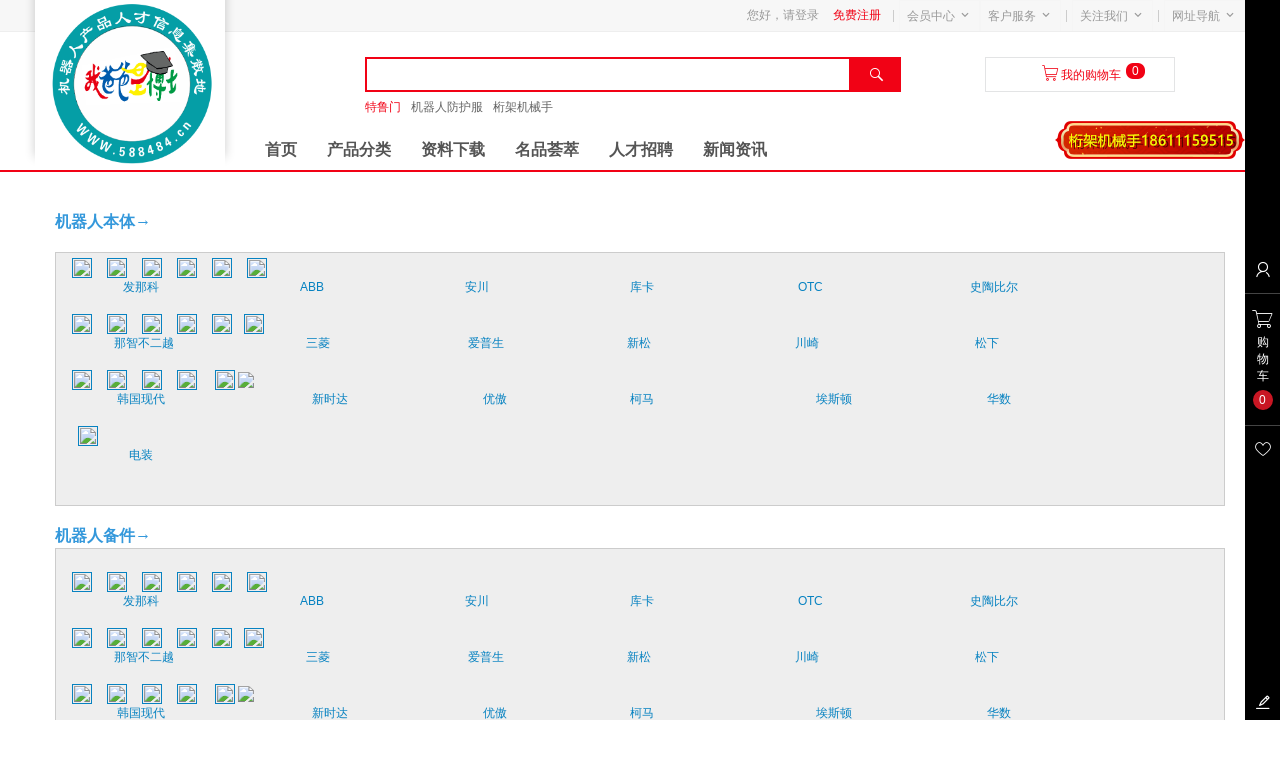

--- FILE ---
content_type: text/html; charset=UTF-8
request_url: https://www.588484.cn/pages/mphc.html
body_size: 7725
content:


<!DOCTYPE html>
<html lang="zh-CN">
<head>
    <meta charset="UTF-8">
    <meta http-equiv="X-UA-Compatible" content="IE=edge">
    <meta name="viewport" content="width=device-width, initial-scale=1">
    <meta name="renderer" content="webkit">
    <meta name="csrf-token" content="JEZnOZAtea11442q5ZEDxKBDbu528FphEFAIvV3z">
    <title>    工业品行业厂家大全-588484 - 我爸爸是博士
</title>
    <meta name="keywords" content="机器人厂家">
    <meta name="description" content="588484 - 专业的综合工业机器人及周边配套交易平台，涵盖机器人防护服、桁架机器人、机器人管线包、AGV机器人、龙门桁架机械手等机器人产品及周边配套产品。">

        <link rel="stylesheet" type="text/css" href="https://www.588484.cn/assets/plugins/bootstrap/css/bootstrap.min.css?v=5.6.518">
    <link rel="stylesheet" type="text/css" href="https://www.588484.cn/assets/plugins/font-awesome/css/font-awesome.min.css?v=5.6.518">
    <link rel="stylesheet" type="text/css" href="https://www.588484.cn/assets/frontend/static/plugins/iconfont/iconfont.css?v=5.6.518">
    
    <link rel="stylesheet" type="text/css" href="https://www.588484.cn/assets/frontend/static/plugins/toastr/toastr.min.css?v=5.6.518">
    <link rel="stylesheet" type="text/css" href="https://www.588484.cn/assets/frontend/static/css/app.css?v=5.6.518">
            <link rel="stylesheet" type="text/css" href="https://www.588484.cn/assets/plugins/ckeditor/ckeditor-content.css?v=5.6.518" />
    <meta name="shenma-site-verification" content="12665df855429711d175065d578d8fa7_1603938267"/>
<meta name="sogou_site_verification" content="5s7vTSJ81F"/>
<meta name="360-site-verification" content="e3a41fc5c77554fed95c6d149ecc94cf" />
<meta name="bytedance-verification-code" content="ltSIBnCVMR17RzZSY7Je" />
    </head>
<body id="" class="">
<div id="app" class="wrapper">
        <!-- Layout-Header-Event -->
    
    <!-- Layout-Header -->
    <div id="header">
        <!-- Public-Header Top-Nav -->
        <div class="headerTop user-select">
            <div class="w" style="position: relative;">
                                <ul class="fl">
                    
                    <li class="headerRegion hidden"><i class="iconfont">&#xe625;</i><span>北京</span>
                        <div class="listRegion">
                            <div><a class="active" href="javascript:;">北京</a></div>
                            <div><a href="javascript:;">上海</a></div>
                            <div><a href="javascript:;">深圳</a></div>
                            <div><a href="javascript:;">天津</a></div>
                            <div><a href="javascript:;">重庆</a></div>
                            <div><a href="javascript:;">河北</a></div>
                            <div><a href="javascript:;">山西</a></div>
                            <div><a href="javascript:;">河南</a></div>
                            <div><a href="javascript:;">辽宁</a></div>
                            <div><a href="javascript:;">吉林</a></div>
                        </div>
                    </li>
                </ul>
                <ul class="menuTop fr">
                                        <li><div><a href="https://www.588484.cn/auth/login">您好，请登录</a></div></li>
                    <li><div><a class="active" href="https://www.588484.cn/auth/register">免费注册</a></div></li>
                                        <li class="spacer"></li>
                    <li class="downTop">
                        <div>
                            <a href="https://www.588484.cn/user">会员中心</a>
                            <div class="effectTop"><i class="iconfont">&#xe737;</i></div>
                        </div>
                        <div class="listTop">
                            <div><a href="https://www.588484.cn/user/orders">我的订单</a></div>
                            <div><a href="https://www.588484.cn/user/favorites">我的收藏</a></div>
                            <div><a href="https://www.588484.cn/user/browses">我的足迹</a></div>
                        </div>
                    </li>
                    <!-- Top顶部购物车 -->
                    
                                        <li class="downTop">
                        <div>
                            <span class="down-top-span-a">客户服务</span>
                            <div class="effectTop"><i class="iconfont">&#xe737;</i></div>
                        </div>
                        <div class="listTop">
                                                                                    <div>
                                <a href="#" target="">买家客服</a>
                            </div>
                                                        <div>
                                <a href="#" target="">卖家客服</a>
                            </div>
                                                        <div>
                                <a href="http://www.588484.cn/pages/contact.html" target="">联系我们</a>
                            </div>
                                                        <div>
                                <a href="http://www.588484.cn/pages/about.html" target="">关于我们</a>
                            </div>
                                                                                </div>
                    </li>
                    <li class="spacer"></li>
                    <li class="downTop">
                        <div><span class="down-top-span-a">关注我们</span>
                            <div class="effectTop"><i class="iconfont">&#xe737;</i></div>
                        </div>
                        <div class="listTop">
                            <ul class="qr-code-wrap">
                                                                                    <li>
                                <p>关注我们-微信公共号</p>
                                <img src="https://www.588484.cn/uploads/images/links/2020/10/14/G90K8FjA6RCwz30mX6YyknXAUe9bRxMH8q5E2CdN.jpeg" width="100" height="100"/>
                            </li>
                                                        <li>
                                <p>关注我们-小程序</p>
                                <img src="https://www.588484.cn/helper/qr-code?text=http://wmt.ltd&amp;size=100" width="100" height="100"/>
                            </li>
                                                        <li>
                                <p>关注我们-安卓App</p>
                                <img src="https://www.588484.cn/helper/qr-code?text=http://wmt.ltd&amp;size=100" width="100" height="100"/>
                            </li>
                                                        <li>
                                <p>关注我们-苹果App</p>
                                <img src="https://www.588484.cn/helper/qr-code?text=http://wmt.ltd&amp;size=100" width="100" height="100"/>
                            </li>
                                                                                    </ul>
                        </div>
                    </li>
                    
                    <li class="spacer"></li>
                    <li class="downTop">
                        <div><span class="down-top-span-a">网址导航</span>
                            <div class="effectTop"><i class="iconfont">&#xe737;</i></div>
                        </div>
                        <div class="siteTop">
                                                                                    <dl>
                                <dt>电脑端首页</dt>
                                                                <dd>
                                    <div><a href="https://www.588484.cn" target="">电脑端首页</a></div>
                                </dd>
                                                            </dl>
                                                        <dl>
                                <dt>手机端首页</dt>
                                                                <dd>
                                    <div><a href="https://www.588484.cn/mobile" target="">手机端首页</a></div>
                                </dd>
                                                            </dl>
                                                                                </div>
                    </li>
                </ul>
            </div>
        </div>
        <!-- Public-Header-Main -->
        <div class="headerMain">
            <div class="w">
                <div class="logo user-select">
                    <h1>
                        <a href="https://www.588484.cn">
                            <img src="https://www.588484.cn/uploads/defaults/2020/10/30/2e62a4e01a6211eb8be91192bc5a54aa.png" alt=""/>
                        </a>
                    </h1>
                </div>
                <!-- Public-Header Search-Cart-Nav -->
                <div class="header-main-right">
                    <div class="header-search-cart-bar">
                        <div class="header-search-bar">
                            <div class="header-search">
                                <form class="header-search-form search-form" action="https://www.588484.cn/products" method="GET">
                                    <input class="header-search-form-input-text" id="header-search-form-input-public" type="text" name="search" value="" data-error-tips="请输入关键词" placeholder="" autocomplete="off"/>
                                    <button class="header-search-form-submit-btn" type="submit">
                                        <i class="iconfont">&#xe62d;</i>
                                    </button>
                                </form>
                                <div class="header-search-menu-record">
                                    <ul class="search-menu-record-wrap">
                                        <!--<li class="search-menu-record-item">
                                            <span class="search-menu-history-key"></span>
                                            <a class="search-menu-history-delete" href="javascript:;">删除</a>
                                        </li>-->
                                    </ul>
                                    <div class="search-menu-history-delete-all">全部删除</div>
                                </div>
                            </div>
                            <div class="header-hot-words">
                                <ul>
                                                                                                            <li class="item">
                                        <a class="active" href="http://www.588484.cn/shops/1" target="">特鲁门</a>
                                    </li>
                                                                        <li class="item">
                                        <a class="" href="http://www.588484.cn/products?category_id=6" target="">机器人防护服</a>
                                    </li>
                                                                        <li class="item">
                                        <a class="" href="https://www.588484.cn/products?category_id=665" target="">桁架机械手</a>
                                    </li>
                                                                                                        </ul>
                            </div>
                        </div>
                                                                        <!-- 购物车列表 -->
                        <div class="header-cart-bar">
                            <div class="header-cart">
                                <div class="header-cart-btn">
                                    <i class="iconfont">&#xe66a;</i>
                                    <a href="https://www.588484.cn/carts">我的购物车</a>
                                    <span>0</span>
                                </div>
                                <div class="header-cart-body">
                                    <div class="header-cart-spacer"></div>

                                                                        <!-- not have goods -->
                                    <div class="header-cart-prompt">
                                            <div class="no-goods"><b></b>购物车中还没有商品，赶紧选购吧！</div>
                                        </div>
                                                                    </div>
                            </div>
                        </div>
                    </div>
                    <div class="header-nav-bar">
                                                <ul>
                                                        <li class="item"><a href="https://www.588484.cn" target="">首页</a></li>
                                                        <li class="item"><a href="http://www.588484.cn/pages/cpfl.html" target="">产品分类</a></li>
                                                        <li class="item"><a href="https://www.588484.cn/pages/zlxz.html" target="">资料下载</a></li>
                                                        <li class="item"><a href="https://www.588484.cn/pages/mphc.html" target="">名品荟萃</a></li>
                                                        <li class="item"><a href="http://www.588484.cn/pages/rczp.html" target="">人才招聘</a></li>
                                                        <li class="item"><a href="https://www.588484.cn/articles" target="">新闻资讯</a></li>
                                                    </ul>
                                                
                    </div>
                    <div class="header-activity-bar">
                                        <a href="http://www.588484.cn/pages/zdhyc.html" target="">
                        <img src="https://www.588484.cn/uploads/defaults/2021/04/14/WF1Qod1FW8rfb7HwnwGGNH8iwSDk8PcjGxktZAvV.png" alt="" width="190" height="40">
                    </a>
                                        </div>
                </div>
            </div>
        </div>
    </div>

    <!-- Layout-Content -->
    <div id="content">
        <!-- Content-Main -->
        <div class="content">
                <div class="wrapper ckeditor-content">
        <p>&nbsp;</p>

<p><strong><span style="color:#3498db"><span style="font-size:16px">机器人本体&rarr;</span></span></strong></p>

<p>&nbsp;</p>

<div style="background:#eeeeee; border:1px solid #cccccc; padding:5px 10px">
<p>&nbsp;&nbsp;<a href="https://www.fanuc.co.jp/" target="_blank"><img src="http://www.gongboshi.com/file/upload/201612/29/16/16-33-14-86-913.png" style="width:15%" /></a>&nbsp; &nbsp; &nbsp;<a href="https://new.abb.com/products/robotics/zh" target="_blank"><img src="http://www.gongboshi.com/file/upload/201604/14/09/09-57-52-11-1.jpg" style="width:15%" /></a>&nbsp; &nbsp; &nbsp;<a href="https://www.yaskawa.com.cn/" target="_blank"><img src="http://www.gongboshi.com/file/upload/201612/29/16/16-30-26-45-913.png" style="width:15%" /></a>&nbsp; &nbsp; &nbsp;<a href="https://www.kuka.com/zh-cn" target="_blank"><img src="http://www.gongboshi.com/file/upload/201612/29/16/16-25-54-13-913.png" style="width:15%" /></a>&nbsp; &nbsp; &nbsp;<a href="https://www.otc-china.com/product_category.php?id=7" target="_blank"><img src="http://www.gongboshi.com/file/upload/201801/19/14/14-01-57-32-17962.png" style="width:15%" /></a>&nbsp; &nbsp; &nbsp;<a href="https://www.staubli.com/zh-cn/" target="_blank"><img src="http://www.gongboshi.com/file/upload/201612/29/16/16-52-05-18-913.png" style="width:15%" /></a></p>

<p>&nbsp; &nbsp; &nbsp; &nbsp; &nbsp; &nbsp; &nbsp;&nbsp; &nbsp; &nbsp;<a href="https://www.fanuc.co.jp/" target="_blank"> 发那科</a>&nbsp; &nbsp; &nbsp; &nbsp; &nbsp; &nbsp; &nbsp; &nbsp; &nbsp; &nbsp; &nbsp; &nbsp; &nbsp; &nbsp; &nbsp; &nbsp; &nbsp; &nbsp; &nbsp; &nbsp; &nbsp; &nbsp; &nbsp; &nbsp;<a href="https://new.abb.com/products/robotics/zh" target="_blank">ABB</a>&nbsp; &nbsp; &nbsp; &nbsp; &nbsp; &nbsp; &nbsp; &nbsp; &nbsp; &nbsp; &nbsp; &nbsp; &nbsp; &nbsp; &nbsp; &nbsp; &nbsp; &nbsp; &nbsp; &nbsp; &nbsp; &nbsp; &nbsp; &nbsp;<a href="https://www.yaskawa.com.cn/" target="_blank">安川</a><a href="https://www.kuka.com/zh-cn" target="_blank">&nbsp; </a>&nbsp; &nbsp; &nbsp; &nbsp; &nbsp; &nbsp; &nbsp; &nbsp; &nbsp; &nbsp; &nbsp; &nbsp; &nbsp; &nbsp; &nbsp; &nbsp; &nbsp; &nbsp; &nbsp; &nbsp; &nbsp; &nbsp; &nbsp;<a href="https://www.kuka.com/zh-cn">库卡</a>&nbsp; &nbsp; &nbsp; &nbsp; &nbsp; &nbsp; &nbsp; &nbsp; &nbsp; &nbsp; &nbsp; &nbsp; &nbsp; &nbsp; &nbsp; &nbsp; &nbsp; &nbsp; &nbsp; &nbsp; &nbsp; &nbsp; &nbsp; &nbsp;&nbsp;<a href="https://www.otc-china.com/product_category.php?id=7" target="_blank">OTC</a>&nbsp; &nbsp; &nbsp; &nbsp; &nbsp; &nbsp; &nbsp; &nbsp; &nbsp; &nbsp; &nbsp; &nbsp; &nbsp; &nbsp; &nbsp; &nbsp; &nbsp; &nbsp; &nbsp; &nbsp; &nbsp; &nbsp; &nbsp; &nbsp; &nbsp;<a href="https://www.staubli.com/zh-cn/" target="_blank">史陶比尔</a></p>

<p>&nbsp; &nbsp;&nbsp;</p>

<p>&nbsp;&nbsp;<a href="https://www.nachi.com.cn/" target="_blank"><img src="http://www.gongboshi.com/file/upload/201606/30/15/15-19-48-79-21586.png" style="width:15%" /></a>&nbsp; &nbsp; &nbsp;<a href="http://cn.mitsubishielectric.com/fa/zh/index.asp" target="_blank"><img src="http://www.gongboshi.com/file/upload/201612/29/16/16-39-25-18-913.png" style="width:15%" /></a>&nbsp; &nbsp; &nbsp;<a href="https://www.epson.com.cn/robots/" target="_blank"><img src="http://www.gongboshi.com/file/upload/201607/27/15/15-58-57-68-21551.png" style="width:15%" /></a>&nbsp; &nbsp; &nbsp;<a href="https://www.siasun.com/" target="_blank"><img src="http://www.gongboshi.com/file/upload/201612/29/16/16-44-19-89-913.png" style="width:15%" /></a>&nbsp; &nbsp; &nbsp;<a href="http://global.kawasaki.com.cn/cn/index.html" target="_blank"><img src="http://www.gongboshi.com/file/upload/201606/30/14/14-56-42-10-21741.png" style="width:15%" /></a>&nbsp; &nbsp;&nbsp;<a href="http://pwst.panasonic.cn/" target="_blank"><img src="http://www.gongboshi.com/file/upload/201606/30/15/15-16-42-55-21586.png" style="width:15%" /></a>&nbsp; &nbsp; &nbsp; &nbsp;&nbsp;&nbsp;&nbsp;</p>

<p>&nbsp; &nbsp; &nbsp; &nbsp; &nbsp; &nbsp; &nbsp; &nbsp;&nbsp;<a href="https://www.nachi.com.cn/" target="_blank">那智不二越</a>&nbsp; &nbsp; &nbsp; &nbsp; &nbsp; &nbsp; &nbsp; &nbsp; &nbsp; &nbsp; &nbsp; &nbsp; &nbsp; &nbsp; &nbsp; &nbsp; &nbsp; &nbsp; &nbsp; &nbsp;&nbsp; &nbsp; &nbsp;<a href="http://cn.mitsubishielectric.com/fa/zh/index.asp" target="_blank">三菱</a>&nbsp; &nbsp; &nbsp; &nbsp; &nbsp; &nbsp; &nbsp; &nbsp; &nbsp; &nbsp; &nbsp; &nbsp; &nbsp; &nbsp; &nbsp; &nbsp; &nbsp; &nbsp; &nbsp; &nbsp; &nbsp; &nbsp;&nbsp; &nbsp;<a href="https://www.epson.com.cn/robots/" target="_blank">爱普生</a>&nbsp; &nbsp; &nbsp; &nbsp; &nbsp; &nbsp; &nbsp; &nbsp; &nbsp; &nbsp; &nbsp; &nbsp; &nbsp; &nbsp; &nbsp; &nbsp; &nbsp; &nbsp; &nbsp; &nbsp; &nbsp;<a href="https://www.siasun.com/" target="_blank">新松</a>&nbsp; &nbsp; &nbsp; &nbsp; &nbsp; &nbsp; &nbsp; &nbsp; &nbsp; &nbsp; &nbsp; &nbsp; &nbsp; &nbsp; &nbsp; &nbsp; &nbsp; &nbsp; &nbsp; &nbsp; &nbsp; &nbsp; &nbsp;&nbsp; &nbsp;<a href="http://global.kawasaki.com.cn/cn/index.html" target="_blank">川崎</a>&nbsp; &nbsp; &nbsp; &nbsp; &nbsp; &nbsp; &nbsp; &nbsp; &nbsp; &nbsp; &nbsp; &nbsp; &nbsp; &nbsp; &nbsp; &nbsp; &nbsp; &nbsp; &nbsp; &nbsp; &nbsp; &nbsp; &nbsp; &nbsp; &nbsp; &nbsp;<a href="http://pwst.panasonic.cn/" target="_blank">&nbsp;松下</a></p>

<p>&nbsp;</p>

<p>&nbsp;&nbsp;<a href="http://robotics.hhichina.com/" target="_blank"><img src="http://www.gongboshi.com/file/upload/201612/29/16/16-32-18-90-913.png" style="width:15%" /></a>&nbsp; &nbsp; &nbsp;<a href="http://www.steprobots.com/" target="_blank"><img src="http://www.gongboshi.com/file/upload/201606/30/15/15-11-45-26-21586.png" style="width:15%" /></a>&nbsp; &nbsp; &nbsp;<a href="https://www.universal-robots.cn/products/" target="_blank"><img src="http://www.gongboshi.com/file/upload/201704/20/14/14-29-03-13-22061.png" style="width:15%" /></a>&nbsp; &nbsp; &nbsp;<a href="https://www.comau.com/ZH" target="_blank"><img src="http://www.gongboshi.com/file/upload/201606/30/15/15-01-02-50-21741.png" style="width:15%" /></a>&nbsp; &nbsp; &nbsp;&nbsp;<a href="http://www.estun.com/" target="_blank"><img src="http://www.gongboshi.com/file/upload/201905/09/17/17-42-08-62-121.png" style="width:15%" /></a>&nbsp;<img src="http://www.gongboshi.com/file/upload/201911/04/11/11-04-31-36-17962.png" style="width:15%" /></p>

<p>&nbsp; &nbsp; &nbsp; &nbsp; &nbsp; &nbsp; &nbsp; &nbsp; &nbsp;<a href="http://robotics.hhichina.com/" target="_blank">韩国现代&nbsp;</a>&nbsp; &nbsp; &nbsp; &nbsp; &nbsp; &nbsp; &nbsp; &nbsp; &nbsp; &nbsp; &nbsp; &nbsp; &nbsp; &nbsp; &nbsp; &nbsp; &nbsp; &nbsp; &nbsp; &nbsp; &nbsp; &nbsp; &nbsp; &nbsp;&nbsp;<a href="http://www.steprobots.com/" target="_blank">新时达</a>&nbsp; &nbsp; &nbsp; &nbsp; &nbsp; &nbsp; &nbsp; &nbsp; &nbsp; &nbsp; &nbsp; &nbsp; &nbsp; &nbsp; &nbsp; &nbsp; &nbsp; &nbsp; &nbsp; &nbsp; &nbsp; &nbsp;&nbsp;&nbsp;<a href="https://www.universal-robots.cn/products/" target="_blank">优傲</a>&nbsp; &nbsp; &nbsp; &nbsp; &nbsp; &nbsp; &nbsp; &nbsp; &nbsp; &nbsp; &nbsp; &nbsp; &nbsp; &nbsp; &nbsp; &nbsp; &nbsp; &nbsp; &nbsp; &nbsp; &nbsp;<a href="https://www.comau.com/ZH" target="_blank">柯马</a>&nbsp; &nbsp; &nbsp; &nbsp; &nbsp; &nbsp; &nbsp; &nbsp; &nbsp; &nbsp; &nbsp; &nbsp; &nbsp; &nbsp; &nbsp; &nbsp; &nbsp; &nbsp; &nbsp; &nbsp; &nbsp; &nbsp; &nbsp; &nbsp; &nbsp;&nbsp; &nbsp; &nbsp;<a href="http://www.estun.com/" target="_blank">埃斯顿</a>&nbsp; &nbsp; &nbsp; &nbsp; &nbsp; &nbsp; &nbsp; &nbsp; &nbsp; &nbsp; &nbsp; &nbsp; &nbsp; &nbsp; &nbsp; &nbsp; &nbsp; &nbsp; &nbsp; &nbsp; &nbsp; &nbsp; &nbsp;<a href="http://www.huazhongcnc.com/" target="_blank">华数</a>&nbsp;</p>

<p>&nbsp;</p>

<p>&nbsp; &nbsp;&nbsp;<a href="https://www.densorobotics.com/" target="_blank"><img src="http://www.gongboshi.com/file/upload/201905/09/17/17-31-07-57-121.png" style="width:15%" /></a></p>

<p>&nbsp; &nbsp; &nbsp; &nbsp; &nbsp; &nbsp; &nbsp; &nbsp; &nbsp; &nbsp; &nbsp;<a href="https://www.densorobotics.com/" target="_blank">电装</a></p>

<p>&nbsp;</p>

<p>&nbsp;</p>
</div>

<p>&nbsp;</p>

<p><strong><span style="color:#3498db"><span style="font-size:16px">机器人备件&rarr;</span></span></strong></p>

<div style="background:#eeeeee; border:1px solid #cccccc; padding:5px 10px">
<p>&nbsp;</p>

<p>&nbsp;&nbsp;<a href="https://www.fanuc.co.jp/" target="_blank"><img src="http://www.gongboshi.com/file/upload/201612/29/16/16-33-14-86-913.png" style="width:15%" /></a>&nbsp; &nbsp; &nbsp;<a href="https://new.abb.com/products/robotics/zh" target="_blank"><img src="http://www.gongboshi.com/file/upload/201604/14/09/09-57-52-11-1.jpg" style="width:15%" /></a>&nbsp; &nbsp; &nbsp;<a href="https://www.yaskawa.com.cn/" target="_blank"><img src="http://www.gongboshi.com/file/upload/201612/29/16/16-30-26-45-913.png" style="width:15%" /></a>&nbsp; &nbsp; &nbsp;<a href="https://www.kuka.com/zh-cn" target="_blank"><img src="http://www.gongboshi.com/file/upload/201612/29/16/16-25-54-13-913.png" style="width:15%" /></a>&nbsp; &nbsp; &nbsp;<a href="https://www.otc-china.com/product_category.php?id=7" target="_blank"><img src="http://www.gongboshi.com/file/upload/201801/19/14/14-01-57-32-17962.png" style="width:15%" /></a>&nbsp; &nbsp; &nbsp;<a href="https://www.staubli.com/zh-cn/" target="_blank"><img src="http://www.gongboshi.com/file/upload/201612/29/16/16-52-05-18-913.png" style="width:15%" /></a></p>

<p>&nbsp; &nbsp; &nbsp; &nbsp; &nbsp; &nbsp; &nbsp;&nbsp; &nbsp; &nbsp;<a href="https://www.fanuc.co.jp/" target="_blank"> 发那科</a>&nbsp; &nbsp; &nbsp; &nbsp; &nbsp; &nbsp; &nbsp; &nbsp; &nbsp; &nbsp; &nbsp; &nbsp; &nbsp; &nbsp; &nbsp; &nbsp; &nbsp; &nbsp; &nbsp; &nbsp; &nbsp; &nbsp; &nbsp; &nbsp;<a href="https://new.abb.com/products/robotics/zh" target="_blank">ABB</a>&nbsp; &nbsp; &nbsp; &nbsp; &nbsp; &nbsp; &nbsp; &nbsp; &nbsp; &nbsp; &nbsp; &nbsp; &nbsp; &nbsp; &nbsp; &nbsp; &nbsp; &nbsp; &nbsp; &nbsp; &nbsp; &nbsp; &nbsp; &nbsp;<a href="https://www.yaskawa.com.cn/" target="_blank">安川</a><a href="https://www.kuka.com/zh-cn" target="_blank">&nbsp; </a>&nbsp; &nbsp; &nbsp; &nbsp; &nbsp; &nbsp; &nbsp; &nbsp; &nbsp; &nbsp; &nbsp; &nbsp; &nbsp; &nbsp; &nbsp; &nbsp; &nbsp; &nbsp; &nbsp; &nbsp; &nbsp; &nbsp; &nbsp;<a href="https://www.kuka.com/zh-cn">库卡</a>&nbsp; &nbsp; &nbsp; &nbsp; &nbsp; &nbsp; &nbsp; &nbsp; &nbsp; &nbsp; &nbsp; &nbsp; &nbsp; &nbsp; &nbsp; &nbsp; &nbsp; &nbsp; &nbsp; &nbsp; &nbsp; &nbsp; &nbsp; &nbsp;&nbsp;<a href="https://www.otc-china.com/product_category.php?id=7" target="_blank">OTC</a>&nbsp; &nbsp; &nbsp; &nbsp; &nbsp; &nbsp; &nbsp; &nbsp; &nbsp; &nbsp; &nbsp; &nbsp; &nbsp; &nbsp; &nbsp; &nbsp; &nbsp; &nbsp; &nbsp; &nbsp; &nbsp; &nbsp; &nbsp; &nbsp; &nbsp;<a href="https://www.staubli.com/zh-cn/" target="_blank">史陶比尔</a></p>

<p>&nbsp; &nbsp;&nbsp;</p>

<p>&nbsp;&nbsp;<a href="https://www.nachi.com.cn/" target="_blank"><img src="http://www.gongboshi.com/file/upload/201606/30/15/15-19-48-79-21586.png" style="width:15%" /></a>&nbsp; &nbsp; &nbsp;<a href="http://cn.mitsubishielectric.com/fa/zh/index.asp" target="_blank"><img src="http://www.gongboshi.com/file/upload/201612/29/16/16-39-25-18-913.png" style="width:15%" /></a>&nbsp; &nbsp; &nbsp;<a href="https://www.epson.com.cn/robots/" target="_blank"><img src="http://www.gongboshi.com/file/upload/201607/27/15/15-58-57-68-21551.png" style="width:15%" /></a>&nbsp; &nbsp; &nbsp;<a href="https://www.siasun.com/" target="_blank"><img src="http://www.gongboshi.com/file/upload/201612/29/16/16-44-19-89-913.png" style="width:15%" /></a>&nbsp; &nbsp; &nbsp;<a href="http://global.kawasaki.com.cn/cn/index.html" target="_blank"><img src="http://www.gongboshi.com/file/upload/201606/30/14/14-56-42-10-21741.png" style="width:15%" /></a>&nbsp; &nbsp;&nbsp;<a href="http://pwst.panasonic.cn/" target="_blank"><img src="http://www.gongboshi.com/file/upload/201606/30/15/15-16-42-55-21586.png" style="width:15%" /></a>&nbsp; &nbsp; &nbsp; &nbsp;&nbsp;&nbsp;&nbsp;</p>

<p>&nbsp; &nbsp; &nbsp; &nbsp; &nbsp; &nbsp; &nbsp; &nbsp;&nbsp;<a href="https://www.nachi.com.cn/" target="_blank">那智不二越</a>&nbsp; &nbsp; &nbsp; &nbsp; &nbsp; &nbsp; &nbsp; &nbsp; &nbsp; &nbsp; &nbsp; &nbsp; &nbsp; &nbsp; &nbsp; &nbsp; &nbsp; &nbsp; &nbsp; &nbsp;&nbsp; &nbsp; &nbsp;<a href="http://cn.mitsubishielectric.com/fa/zh/index.asp" target="_blank">三菱</a>&nbsp; &nbsp; &nbsp; &nbsp; &nbsp; &nbsp; &nbsp; &nbsp; &nbsp; &nbsp; &nbsp; &nbsp; &nbsp; &nbsp; &nbsp; &nbsp; &nbsp; &nbsp; &nbsp; &nbsp; &nbsp; &nbsp;&nbsp; &nbsp;<a href="https://www.epson.com.cn/robots/" target="_blank">爱普生</a>&nbsp; &nbsp; &nbsp; &nbsp; &nbsp; &nbsp; &nbsp; &nbsp; &nbsp; &nbsp; &nbsp; &nbsp; &nbsp; &nbsp; &nbsp; &nbsp; &nbsp; &nbsp; &nbsp; &nbsp; &nbsp;<a href="https://www.siasun.com/" target="_blank">新松</a>&nbsp; &nbsp; &nbsp; &nbsp; &nbsp; &nbsp; &nbsp; &nbsp; &nbsp; &nbsp; &nbsp; &nbsp; &nbsp; &nbsp; &nbsp; &nbsp; &nbsp; &nbsp; &nbsp; &nbsp; &nbsp; &nbsp; &nbsp;&nbsp; &nbsp;<a href="http://global.kawasaki.com.cn/cn/index.html" target="_blank">川崎</a>&nbsp; &nbsp; &nbsp; &nbsp; &nbsp; &nbsp; &nbsp; &nbsp; &nbsp; &nbsp; &nbsp; &nbsp; &nbsp; &nbsp; &nbsp; &nbsp; &nbsp; &nbsp; &nbsp; &nbsp; &nbsp; &nbsp; &nbsp; &nbsp; &nbsp; &nbsp;<a href="http://pwst.panasonic.cn/" target="_blank">&nbsp;松下</a></p>

<p>&nbsp;</p>

<p>&nbsp;&nbsp;<a href="http://robotics.hhichina.com/" target="_blank"><img src="http://www.gongboshi.com/file/upload/201612/29/16/16-32-18-90-913.png" style="width:15%" /></a>&nbsp; &nbsp; &nbsp;<a href="http://www.steprobots.com/" target="_blank"><img src="http://www.gongboshi.com/file/upload/201606/30/15/15-11-45-26-21586.png" style="width:15%" /></a>&nbsp; &nbsp; &nbsp;<a href="https://www.universal-robots.cn/products/" target="_blank"><img src="http://www.gongboshi.com/file/upload/201704/20/14/14-29-03-13-22061.png" style="width:15%" /></a>&nbsp; &nbsp; &nbsp;<a href="https://www.comau.com/ZH" target="_blank"><img src="http://www.gongboshi.com/file/upload/201606/30/15/15-01-02-50-21741.png" style="width:15%" /></a>&nbsp; &nbsp; &nbsp;&nbsp;<a href="http://www.estun.com/" target="_blank"><img src="http://www.gongboshi.com/file/upload/201905/09/17/17-42-08-62-121.png" style="width:15%" /></a>&nbsp;<img src="http://www.gongboshi.com/file/upload/201911/04/11/11-04-31-36-17962.png" style="width:15%" /></p>

<p>&nbsp; &nbsp; &nbsp; &nbsp; &nbsp; &nbsp; &nbsp; &nbsp; &nbsp;<a href="http://robotics.hhichina.com/" target="_blank">韩国现代&nbsp;</a>&nbsp; &nbsp; &nbsp; &nbsp; &nbsp; &nbsp; &nbsp; &nbsp; &nbsp; &nbsp; &nbsp; &nbsp; &nbsp; &nbsp; &nbsp; &nbsp; &nbsp; &nbsp; &nbsp; &nbsp; &nbsp; &nbsp; &nbsp; &nbsp;&nbsp;<a href="http://www.steprobots.com/" target="_blank">新时达</a>&nbsp; &nbsp; &nbsp; &nbsp; &nbsp; &nbsp; &nbsp; &nbsp; &nbsp; &nbsp; &nbsp; &nbsp; &nbsp; &nbsp; &nbsp; &nbsp; &nbsp; &nbsp; &nbsp; &nbsp; &nbsp; &nbsp;&nbsp;&nbsp;<a href="https://www.universal-robots.cn/products/" target="_blank">优傲</a>&nbsp; &nbsp; &nbsp; &nbsp; &nbsp; &nbsp; &nbsp; &nbsp; &nbsp; &nbsp; &nbsp; &nbsp; &nbsp; &nbsp; &nbsp; &nbsp; &nbsp; &nbsp; &nbsp; &nbsp; &nbsp;<a href="https://www.comau.com/ZH" target="_blank">柯马</a>&nbsp; &nbsp; &nbsp; &nbsp; &nbsp; &nbsp; &nbsp; &nbsp; &nbsp; &nbsp; &nbsp; &nbsp; &nbsp; &nbsp; &nbsp; &nbsp; &nbsp; &nbsp; &nbsp; &nbsp; &nbsp; &nbsp; &nbsp; &nbsp; &nbsp;&nbsp; &nbsp; &nbsp;<a href="http://www.estun.com/" target="_blank">埃斯顿</a>&nbsp; &nbsp; &nbsp; &nbsp; &nbsp; &nbsp; &nbsp; &nbsp; &nbsp; &nbsp; &nbsp; &nbsp; &nbsp; &nbsp; &nbsp; &nbsp; &nbsp; &nbsp; &nbsp; &nbsp; &nbsp; &nbsp; &nbsp;<a href="http://www.huazhongcnc.com/" target="_blank">华数</a>&nbsp;</p>

<p>&nbsp;</p>

<p>&nbsp; &nbsp;&nbsp;<a href="https://www.densorobotics.com/" target="_blank"><img src="http://www.gongboshi.com/file/upload/201905/09/17/17-31-07-57-121.png" style="width:15%" /></a></p>

<p>&nbsp; &nbsp; &nbsp; &nbsp; &nbsp; &nbsp; &nbsp; &nbsp; &nbsp; &nbsp; &nbsp;<a href="https://www.densorobotics.com/" target="_blank">电装</a></p>
</div>

<p>&nbsp; &nbsp; &nbsp; &nbsp; &nbsp; &nbsp; &nbsp; &nbsp; &nbsp; &nbsp; &nbsp; &nbsp; &nbsp;&nbsp; &nbsp;&nbsp;&nbsp; &nbsp; &nbsp; &nbsp; &nbsp; &nbsp; &nbsp; &nbsp; &nbsp; &nbsp; &nbsp;&nbsp;&nbsp; &nbsp; &nbsp; &nbsp; &nbsp; &nbsp; &nbsp; &nbsp; &nbsp; &nbsp; &nbsp; &nbsp; &nbsp; &nbsp; &nbsp; &nbsp; &nbsp; &nbsp; &nbsp; &nbsp; &nbsp; &nbsp; &nbsp; &nbsp; &nbsp; &nbsp; &nbsp; &nbsp; &nbsp; &nbsp; &nbsp; &nbsp; &nbsp; &nbsp; &nbsp; &nbsp; &nbsp; &nbsp; &nbsp; &nbsp; &nbsp; &nbsp; &nbsp; &nbsp; &nbsp; &nbsp; &nbsp; &nbsp; &nbsp; &nbsp;&nbsp; &nbsp; &nbsp; &nbsp; &nbsp; &nbsp; &nbsp; &nbsp; &nbsp; &nbsp; &nbsp; &nbsp; &nbsp; &nbsp; &nbsp; &nbsp; &nbsp; &nbsp; &nbsp; &nbsp; &nbsp; &nbsp; &nbsp;&nbsp; &nbsp;</p>

<p><strong><span style="color:#3498db"><span style="font-size:16px">机器人配套&rarr;</span></span></strong></p>

<div style="background:#eeeeee; border:1px solid #cccccc; padding:5px 10px">
<p>&nbsp;&nbsp;<a href="https://www.fanuc.co.jp/" target="_blank"><img src="http://www.gongboshi.com/file/upload/201612/29/16/16-33-14-86-913.png" style="width:15%" /></a>&nbsp; &nbsp; &nbsp;<a href="https://new.abb.com/products/robotics/zh" target="_blank"><img src="http://www.gongboshi.com/file/upload/201604/14/09/09-57-52-11-1.jpg" style="width:15%" /></a>&nbsp; &nbsp; &nbsp;<a href="https://www.yaskawa.com.cn/" target="_blank"><img src="http://www.gongboshi.com/file/upload/201612/29/16/16-30-26-45-913.png" style="width:15%" /></a>&nbsp; &nbsp; &nbsp;<a href="https://www.kuka.com/zh-cn" target="_blank"><img src="http://www.gongboshi.com/file/upload/201612/29/16/16-25-54-13-913.png" style="width:15%" /></a>&nbsp; &nbsp; &nbsp;<a href="https://www.otc-china.com/product_category.php?id=7" target="_blank"><img src="http://www.gongboshi.com/file/upload/201801/19/14/14-01-57-32-17962.png" style="width:15%" /></a>&nbsp; &nbsp; &nbsp;<a href="https://www.staubli.com/zh-cn/" target="_blank"><img src="http://www.gongboshi.com/file/upload/201612/29/16/16-52-05-18-913.png" style="width:15%" /></a></p>

<p>&nbsp; &nbsp; &nbsp; &nbsp; &nbsp; &nbsp; &nbsp;&nbsp; &nbsp; &nbsp;<a href="https://www.fanuc.co.jp/" target="_blank"> 发那科</a>&nbsp; &nbsp; &nbsp; &nbsp; &nbsp; &nbsp; &nbsp; &nbsp; &nbsp; &nbsp; &nbsp; &nbsp; &nbsp; &nbsp; &nbsp; &nbsp; &nbsp; &nbsp; &nbsp; &nbsp; &nbsp; &nbsp; &nbsp; &nbsp;<a href="https://new.abb.com/products/robotics/zh" target="_blank">ABB</a>&nbsp; &nbsp; &nbsp; &nbsp; &nbsp; &nbsp; &nbsp; &nbsp; &nbsp; &nbsp; &nbsp; &nbsp; &nbsp; &nbsp; &nbsp; &nbsp; &nbsp; &nbsp; &nbsp; &nbsp; &nbsp; &nbsp; &nbsp; &nbsp;<a href="https://www.yaskawa.com.cn/" target="_blank">安川</a><a href="https://www.kuka.com/zh-cn" target="_blank">&nbsp; </a>&nbsp; &nbsp; &nbsp; &nbsp; &nbsp; &nbsp; &nbsp; &nbsp; &nbsp; &nbsp; &nbsp; &nbsp; &nbsp; &nbsp; &nbsp; &nbsp; &nbsp; &nbsp; &nbsp; &nbsp; &nbsp; &nbsp; &nbsp;<a href="https://www.kuka.com/zh-cn">库卡</a>&nbsp; &nbsp; &nbsp; &nbsp; &nbsp; &nbsp; &nbsp; &nbsp; &nbsp; &nbsp; &nbsp; &nbsp; &nbsp; &nbsp; &nbsp; &nbsp; &nbsp; &nbsp; &nbsp; &nbsp; &nbsp; &nbsp; &nbsp; &nbsp;&nbsp;<a href="https://www.otc-china.com/product_category.php?id=7" target="_blank">OTC</a>&nbsp; &nbsp; &nbsp; &nbsp; &nbsp; &nbsp; &nbsp; &nbsp; &nbsp; &nbsp; &nbsp; &nbsp; &nbsp; &nbsp; &nbsp; &nbsp; &nbsp; &nbsp; &nbsp; &nbsp; &nbsp; &nbsp; &nbsp; &nbsp; &nbsp;<a href="https://www.staubli.com/zh-cn/" target="_blank">史陶比尔</a></p>

<p>&nbsp; &nbsp;&nbsp;</p>

<p>&nbsp;&nbsp;<a href="https://www.nachi.com.cn/" target="_blank"><img src="http://www.gongboshi.com/file/upload/201606/30/15/15-19-48-79-21586.png" style="width:15%" /></a>&nbsp; &nbsp; &nbsp;<a href="http://cn.mitsubishielectric.com/fa/zh/index.asp" target="_blank"><img src="http://www.gongboshi.com/file/upload/201612/29/16/16-39-25-18-913.png" style="width:15%" /></a>&nbsp; &nbsp; &nbsp;<a href="https://www.epson.com.cn/robots/" target="_blank"><img src="http://www.gongboshi.com/file/upload/201607/27/15/15-58-57-68-21551.png" style="width:15%" /></a>&nbsp; &nbsp; &nbsp;<a href="https://www.siasun.com/" target="_blank"><img src="http://www.gongboshi.com/file/upload/201612/29/16/16-44-19-89-913.png" style="width:15%" /></a>&nbsp; &nbsp; &nbsp;<a href="http://global.kawasaki.com.cn/cn/index.html" target="_blank"><img src="http://www.gongboshi.com/file/upload/201606/30/14/14-56-42-10-21741.png" style="width:15%" /></a>&nbsp; &nbsp;&nbsp;<a href="http://pwst.panasonic.cn/" target="_blank"><img src="http://www.gongboshi.com/file/upload/201606/30/15/15-16-42-55-21586.png" style="width:15%" /></a>&nbsp; &nbsp; &nbsp; &nbsp;&nbsp;&nbsp;&nbsp;</p>

<p>&nbsp; &nbsp; &nbsp; &nbsp; &nbsp; &nbsp; &nbsp; &nbsp;&nbsp;<a href="https://www.nachi.com.cn/" target="_blank">那智不二越</a>&nbsp; &nbsp; &nbsp; &nbsp; &nbsp; &nbsp; &nbsp; &nbsp; &nbsp; &nbsp; &nbsp; &nbsp; &nbsp; &nbsp; &nbsp; &nbsp; &nbsp; &nbsp; &nbsp; &nbsp;&nbsp; &nbsp; &nbsp;<a href="http://cn.mitsubishielectric.com/fa/zh/index.asp" target="_blank">三菱</a>&nbsp; &nbsp; &nbsp; &nbsp; &nbsp; &nbsp; &nbsp; &nbsp; &nbsp; &nbsp; &nbsp; &nbsp; &nbsp; &nbsp; &nbsp; &nbsp; &nbsp; &nbsp; &nbsp; &nbsp; &nbsp; &nbsp;&nbsp; &nbsp;<a href="https://www.epson.com.cn/robots/" target="_blank">爱普生</a>&nbsp; &nbsp; &nbsp; &nbsp; &nbsp; &nbsp; &nbsp; &nbsp; &nbsp; &nbsp; &nbsp; &nbsp; &nbsp; &nbsp; &nbsp; &nbsp; &nbsp; &nbsp; &nbsp; &nbsp; &nbsp;<a href="https://www.siasun.com/" target="_blank">新松</a>&nbsp; &nbsp; &nbsp; &nbsp; &nbsp; &nbsp; &nbsp; &nbsp; &nbsp; &nbsp; &nbsp; &nbsp; &nbsp; &nbsp; &nbsp; &nbsp; &nbsp; &nbsp; &nbsp; &nbsp; &nbsp; &nbsp; &nbsp;&nbsp; &nbsp;<a href="http://global.kawasaki.com.cn/cn/index.html" target="_blank">川崎</a>&nbsp; &nbsp; &nbsp; &nbsp; &nbsp; &nbsp; &nbsp; &nbsp; &nbsp; &nbsp; &nbsp; &nbsp; &nbsp; &nbsp; &nbsp; &nbsp; &nbsp; &nbsp; &nbsp; &nbsp; &nbsp; &nbsp; &nbsp; &nbsp; &nbsp; &nbsp;<a href="http://pwst.panasonic.cn/" target="_blank">&nbsp;松下</a></p>

<p>&nbsp;</p>

<p>&nbsp;&nbsp;<a href="http://robotics.hhichina.com/" target="_blank"><img src="http://www.gongboshi.com/file/upload/201612/29/16/16-32-18-90-913.png" style="width:15%" /></a>&nbsp; &nbsp; &nbsp;<a href="http://www.steprobots.com/" target="_blank"><img src="http://www.gongboshi.com/file/upload/201606/30/15/15-11-45-26-21586.png" style="width:15%" /></a>&nbsp; &nbsp; &nbsp;<a href="https://www.universal-robots.cn/products/" target="_blank"><img src="http://www.gongboshi.com/file/upload/201704/20/14/14-29-03-13-22061.png" style="width:15%" /></a>&nbsp; &nbsp; &nbsp;<a href="https://www.comau.com/ZH" target="_blank"><img src="http://www.gongboshi.com/file/upload/201606/30/15/15-01-02-50-21741.png" style="width:15%" /></a>&nbsp; &nbsp; &nbsp;&nbsp;<a href="http://www.estun.com/" target="_blank"><img src="http://www.gongboshi.com/file/upload/201905/09/17/17-42-08-62-121.png" style="width:15%" /></a>&nbsp;<img src="http://www.gongboshi.com/file/upload/201911/04/11/11-04-31-36-17962.png" style="width:15%" /></p>

<p>&nbsp; &nbsp; &nbsp; &nbsp; &nbsp; &nbsp; &nbsp; &nbsp; &nbsp;<a href="http://robotics.hhichina.com/" target="_blank">韩国现代&nbsp;</a>&nbsp; &nbsp; &nbsp; &nbsp; &nbsp; &nbsp; &nbsp; &nbsp; &nbsp; &nbsp; &nbsp; &nbsp; &nbsp; &nbsp; &nbsp; &nbsp; &nbsp; &nbsp; &nbsp; &nbsp; &nbsp; &nbsp; &nbsp; &nbsp;&nbsp;<a href="http://www.steprobots.com/" target="_blank">新时达</a>&nbsp; &nbsp; &nbsp; &nbsp; &nbsp; &nbsp; &nbsp; &nbsp; &nbsp; &nbsp; &nbsp; &nbsp; &nbsp; &nbsp; &nbsp; &nbsp; &nbsp; &nbsp; &nbsp; &nbsp; &nbsp; &nbsp;&nbsp;&nbsp;<a href="https://www.universal-robots.cn/products/" target="_blank">优傲</a>&nbsp; &nbsp; &nbsp; &nbsp; &nbsp; &nbsp; &nbsp; &nbsp; &nbsp; &nbsp; &nbsp; &nbsp; &nbsp; &nbsp; &nbsp; &nbsp; &nbsp; &nbsp; &nbsp; &nbsp; &nbsp;<a href="https://www.comau.com/ZH" target="_blank">柯马</a>&nbsp; &nbsp; &nbsp; &nbsp; &nbsp; &nbsp; &nbsp; &nbsp; &nbsp; &nbsp; &nbsp; &nbsp; &nbsp; &nbsp; &nbsp; &nbsp; &nbsp; &nbsp; &nbsp; &nbsp; &nbsp; &nbsp; &nbsp; &nbsp; &nbsp;&nbsp; &nbsp; &nbsp;<a href="http://www.estun.com/" target="_blank">埃斯顿</a>&nbsp; &nbsp; &nbsp; &nbsp; &nbsp; &nbsp; &nbsp; &nbsp; &nbsp; &nbsp; &nbsp; &nbsp; &nbsp; &nbsp; &nbsp; &nbsp; &nbsp; &nbsp; &nbsp; &nbsp; &nbsp; &nbsp; &nbsp;<a href="http://www.huazhongcnc.com/" target="_blank">华数</a>&nbsp;</p>

<p>&nbsp;</p>

<p>&nbsp; &nbsp;&nbsp;<a href="https://www.densorobotics.com/" target="_blank"><img src="http://www.gongboshi.com/file/upload/201905/09/17/17-31-07-57-121.png" style="width:15%" /></a></p>

<p>&nbsp; &nbsp; &nbsp; &nbsp; &nbsp; &nbsp; &nbsp; &nbsp; &nbsp; &nbsp; &nbsp;<a href="https://www.densorobotics.com/" target="_blank">电装</a></p>
</div>

<p>&nbsp; &nbsp; &nbsp; &nbsp; &nbsp; &nbsp; &nbsp; &nbsp; &nbsp; &nbsp; &nbsp; &nbsp; &nbsp; &nbsp; &nbsp; &nbsp; &nbsp;&nbsp;&nbsp; &nbsp; &nbsp; &nbsp; &nbsp;&nbsp; &nbsp; &nbsp; &nbsp;&nbsp;</p>

<p>&nbsp; &nbsp; &nbsp; &nbsp; &nbsp; &nbsp; &nbsp; &nbsp; &nbsp; &nbsp;&nbsp;&nbsp; &nbsp; &nbsp; &nbsp; &nbsp; &nbsp; &nbsp; &nbsp; &nbsp; &nbsp; &nbsp; &nbsp; &nbsp; &nbsp; &nbsp; &nbsp; &nbsp; &nbsp; &nbsp; &nbsp; &nbsp; &nbsp; &nbsp; &nbsp; &nbsp; &nbsp; &nbsp; &nbsp; &nbsp; &nbsp; &nbsp; &nbsp; &nbsp; &nbsp; &nbsp; &nbsp; &nbsp; &nbsp;&nbsp; &nbsp; &nbsp; &nbsp; &nbsp; &nbsp; &nbsp; &nbsp; &nbsp; &nbsp; &nbsp; &nbsp; &nbsp; &nbsp; &nbsp; &nbsp; &nbsp; &nbsp; &nbsp; &nbsp; &nbsp; &nbsp; &nbsp; &nbsp; &nbsp; &nbsp; &nbsp; &nbsp; &nbsp;</p>

<p>&nbsp;</p>

<p>&nbsp;</p>

<p>&nbsp; &nbsp; &nbsp; &nbsp; &nbsp; &nbsp; &nbsp; &nbsp; &nbsp; &nbsp; &nbsp; &nbsp; &nbsp; &nbsp; &nbsp; &nbsp; &nbsp;</p>

<p>&nbsp; &nbsp; &nbsp; &nbsp; &nbsp; &nbsp; &nbsp; &nbsp; &nbsp; &nbsp;</p>
    </div>
        </div>
    </div>

    <!-- Layout-Footer -->
    <div id="footer">
                <div class="footer-service">
            <ul class="w">
                                <li><i class="iconfont icon-truck"></i>24小时快速发货</li>
                                <li><i class="iconfont icon-wuyoushouhou"></i>15天免费换货</li>
                                <li><i class="iconfont icon-liwuhuodong"></i>满88元包邮</li>
                                <li><i class="iconfont icon-ditu"></i>百余家售后网点</li>
                            </ul>
        </div>
                        <div class="footer-links">
            <ul class="w">
                                <li class="footer-links-item">
                    <h5>购物指南</h5>
                    <ul>
                                                <li><a href="http://www.588484.cn/pages/gwlc.html" target="">购物流程</a></li>
                                                <li><a href="http://www.588484.cn/pages/yhjs.html" target="">用户介绍</a></li>
                                                <li><a href="http://www.588484.cn/pages/cjwt.html" target="">常见问题</a></li>
                                            </ul>
                </li>
                                <li class="footer-links-item">
                    <h5>配送方式</h5>
                    <ul>
                                                <li><a href="http://www.588484.cn/pages/smzt.html" target="">上门自提</a></li>
                                                <li><a href="http://www.588484.cn/pages/psfwcx.html" target="">配送服务查询</a></li>
                                                <li><a href="http://www.588484.cn/pages/psfsqbz.html" target="">配送费收取标准</a></li>
                                            </ul>
                </li>
                                <li class="footer-links-item">
                    <h5>支付方式</h5>
                    <ul>
                                                <li><a href="http://www.588484.cn/pages/hdfk.html" target="">货到付款</a></li>
                                                <li><a href="http://www.588484.cn/pages/zxzf.html" target="">在线支付</a></li>
                                                <li><a href="http://www.588484.cn/pages/wyzf.html" target="">网银支付</a></li>
                                            </ul>
                </li>
                                <li class="footer-links-item">
                    <h5>售后服务</h5>
                    <ul>
                                                <li><a href="#" target="">价格保护</a></li>
                                                <li><a href="#" target="">退款说明</a></li>
                                                <li><a href="#" target="">返修/退换货</a></li>
                                            </ul>
                </li>
                                <li class="footer-links-item">
                    <h5>商城规则</h5>
                    <ul>
                                                <li><a href="#" target="">会员规则</a></li>
                                                <li><a href="#" target="">卖家规则</a></li>
                                                <li><a href="#" target="">买家规则</a></li>
                                            </ul>
                </li>
                                <li class="footer-links-item">
                    <h5>关于我们</h5>
                    <ul>
                                                <li><a href="#" target="">投诉与建议</a></li>
                                                <li><a href="#" target="">联系客服</a></li>
                                                <li><a href="#" target="">调查问卷</a></li>
                                            </ul>
                </li>
                            </ul>
        </div>
                <div class="footer-info">
            <div class="w">
                                <p class="footer-info-links">
                                        <a href="http://www.588484.cn/pages/about.html" target="">关于我们</a><span>|</span>
                                        <a href="http://www.588484.cn/pages/contact.html" target="">联系我们</a><span>|</span>
                                        <a href="http://www.588484.cn/pages/job.html" target="">人才招聘</a><span>|</span>
                                        <a href="http://www.588484.cn/pages/advertise.html" target="">广告服务</a><span>|</span>
                                        <a href="http://www.588484.cn/pages/links.html" target="">友情链接</a><span>|</span>
                                        <a href="http://www.588484.cn/pages/help.html" target="">帮助中心</a><span>|</span>
                                    </p>
                                <div class="footer-info-copyright"><p style="text-align: center;">Copyright©2020-2021 隆昌千年 All Rights Reserved.</p><p style="text-align: center;"><span style="color: rgb(51, 51, 51);"><a href="http://www.beian.gov.cn/" target="_blank">京公网安备：11010502043692</a></span></p><p style="text-align: center;"><a href="https://beian.miit.gov.cn/" target="_blank">ICP备案：京ICP备2020035875号</a></p><p style="text-align: center;"><a href="https://dxzhgl.miit.gov.cn/dxxzsp/xkz/xkzgl/resource/qiyesearch.jsp?num=%25E4%25BA%25ACB2-20210192&type=xuke" target="_blank">增值电信业务许可证：京B2-20210192</a></p><p style="text-align: center;"><img alt="违法和不良信息举报中心01_副本.jpg" src="https://www.588484.cn/uploads/images/websites/2021/01/21/6008d4143b86a.jpg" width="20" height="20"><a href="https://www.12377.cn/" target="_blank">不良信息举报中心</a>  <img alt="公共信息安全网络监察_副本.jpg" src="https://www.588484.cn/uploads/images/websites/2021/01/21/6008d5ca92f41.jpg" width="20" height="20"><a href="https://www.mps.gov.cn/" target="_blank">公共信息网络安全监察</a>  <img alt="网络110报警服务_副本.jpg" src="https://www.588484.cn/uploads/images/websites/2021/01/21/6008e317a6b4c.jpg" width="20" height="20"><a href="http://www.cyberpolice.cn/wfjb/" target="_blank">网络110报警服务</a>  <img alt="ICP备案01_副本.png" src="https://www.588484.cn/uploads/images/websites/2021/01/21/6008e3f8929ab.png" width="20" height="20"><a href="https://beian.miit.gov.cn/" target="_blank">经营性网站备案信息</a>  <img alt="扫黄打非_副本.png" src="https://www.588484.cn/uploads/images/websites/2021/01/21/6008ee7f01ac9.png" width="20" height="20"><a href="http://www.shdf.gov.cn/shdf/channels/740.html" target="_blank">扫黄打非举报专区</a><br></p></div>
                            </div>
        </div>
        
        <!-- 统计代码 -->
        <div class="stats-code"><script>
var _hmt = _hmt || [];
(function() {
  var hm = document.createElement("script");
  hm.src = "https://hm.baidu.com/hm.js?8074079e11da31cdc962c6f1c7db2b7d";
  var s = document.getElementsByTagName("script")[0]; 
  s.parentNode.insertBefore(hm, s);
})();
</script>
<script type="text/javascript">document.write(unescape("%3Cspan id='cnzz_stat_icon_1279293151'%3E%3C/span%3E%3Cscript src='https://s4.cnzz.com/z_stat.php%3Fid%3D1279293151%26show%3Dpic1' type='text/javascript'%3E%3C/script%3E"));</script>
<script type="text/javascript" src="//js.users.51.la/21316345.js"></script></div>
    </div>

    <!-- Layout-SideBar -->
    <div id="sideBar" class="sidebar user-select">
        <div class="sideBarBody"></div>
                <!-- 用户未登录 -->
        <div class="sideBarContent">
                <ul>
                    <li class="item">
                        <div class="item-btn">
                            <a href="javascript:;"><i class="iconfont">&#xe78b;</i></a>
                            <div class="item-title"><a href="javascript:;">会员中心<span>◆</span></a></div>
                        </div>
                        <div class="item-body">
                            <div class="side-bar-body-no-login-wrap">
                                <div class="side-login-prompt">
                                    <p><i class="side-bar-body-no-login-img"></i></p>
                                    <p><a href="https://www.588484.cn/auth/login">您好，请登录</a>&nbsp;&nbsp;&nbsp;<a class="active" href="https://www.588484.cn/auth/register">免费注册</a>
                                    </p>
                                </div>
                            </div>
                        </div>
                    </li>
                    <li class="item item-cartBar">
                        <div class="item-btn">
                            <a href="javascript:;">
                                <i class="iconfont">&#xe62a;</i>
                                <div class="item-cart">
                                    <div>购物车</div>
                                    <span>0</span></div>
                            </a>
                        </div>
                        <div class="item-body">
                            <div class="side-bar-body-no-login-wrap">
                                <div class="side-login-prompt">
                                    <p><i class="side-bar-body-no-login-img"></i></p>
                                    <p><a href="https://www.588484.cn/auth/login">您好，请登录</a>&nbsp;&nbsp;&nbsp;<a class="active" href="https://www.588484.cn/auth/register">免费注册</a>
                                    </p>
                                </div>
                            </div>
                        </div>
                    </li>
                    <li class="item">
                        <div class="item-btn">
                            <a href="javascript:;"><i class="iconfont">&#xe60e;</i></a>
                            <div class="item-title"><a href="javascript:;">我的收藏<span>◆</span></a></div>
                        </div>
                        <div class="item-body">
                            <div class="side-bar-body-no-login-wrap">
                                <div class="side-login-prompt">
                                    <p><i class="side-bar-body-no-login-img"></i></p>
                                    <p><a href="https://www.588484.cn/auth/login">您好，请登录</a>&nbsp;&nbsp;&nbsp;<a class="active" href="https://www.588484.cn/auth/register">免费注册</a>
                                    </p>
                                </div>
                            </div>
                        </div>
                    </li>
                    
                </ul>
            </div>
                <div class="sideBarDown">
            <ul>
                                <li class="item">
                    <a href="javascript:;"><i class="iconfont">&#xe62c;</i></a>
                    <div class="item-title"><a href="#" target="">用户反馈<span>◆</span></a></div>
                </li>
                                <li class="returnTop item">
                    <a href="javascript:;"><i class="iconfont">&#xe76c;</i></a>
                    <div class="item-title"><a href="javascript:;">返回顶部<span>◆</span></a></div>
                </li>
            </ul>
        </div>
    </div>

    <!-- 登录模态框（Modal） -->
    <div class="modal fade" id="mainLoginModal" tabindex="-1" role="dialog"
         aria-labelledby="cartLoginModalCenterTitle" aria-hidden="true">
        <div class="modal-dialog" role="document" style="margin-top: 150px;">
            <div class="modal-content">
                <div class="modal-header">
                    <h5 class="modal-title" id="cartLoginModalLongTitle">请登录</h5>
                    <button type="button" class="close" data-dismiss="modal" aria-label="Close">
                        <span aria-hidden="true">&times;</span>
                    </button>
                </div>
                <form class="form-horizontal" role="form" action="https://www.588484.cn/auth/login" method="post" autocomplete="off">
                    <div class="modal-body">
                    <input type="hidden" name="_token" value="JEZnOZAtea11442q5ZEDxKBDbu528FphEFAIvV3z">

                    <!--当前页面url地址-->
                        <input type="hidden" name="return_url" value="https://www.588484.cn/pages/mphc.html">

                        <!--用户框-->
                        <div class="form-group">
                            <label for="username" class="col-sm-2 col-form-label">用户名</label>
                            <div class="col-sm-12">
                                <input type="text" class="form-control" id="username" name="username" placeholder="邮箱/用户名/已验证手机" required="required">
                            </div>
                            <div class="col-sm-offset-2 col-sm-9">
                                <p class="help-block" style="color: #c81623;">
                                                                    </p>
                            </div>
                        </div>
                        <!--密码框-->
                        <div class="form-group">
                            <label for="password" class="col-sm-2 col-form-label">密　码</label>
                            <div class="col-sm-12">
                                <input type="password" class="form-control" id="password" name="password" placeholder="密码" required="required">
                            </div>
                            <div class="col-sm-offset-2 col-sm-9">
                                <p class="help-block" style="color: #c81623;">
                                                                    </p>
                            </div>
                        </div>
                        <!--记住密码-->
                        <div class="form-group pt-3 mb-0">
                            <div class="col-sm-12">
                                <div class="checkbox">
                                    <label><input type="checkbox" name="remember" checked="checked"> 自动登录</label>
                                    <a href="https://www.588484.cn/auth/register" class="pull-right" target="_blank">没有账号？立即注册</a>
                                </div>
                            </div>
                        </div>
                    </div>
                    <div class="modal-footer">
                        <button type="button" class="btn btn-secondary" data-dismiss="modal">关闭</button>
                        <button type="submit" class="btn btn-success">登录</button>
                    </div>
                </form>
            </div>
        </div>
    </div>

    <!-- Layout-Modal -->
    <div class="modal fade" id="tipsModal" tabindex="-1" role="dialog" aria-labelledby="tipsModalCenterTitle" aria-hidden="true">
        <div class="modal-dialog" role="document" style="margin-top: 200px;">
            <div class="modal-content">
                <div class="modal-header">
                    <h5 class="modal-title" id="tipsModalLabel">系统提示</h5>
                    <button type="button" class="close" data-dismiss="modal" aria-label="Close">
                        <span aria-hidden="true">&times;</span>
                    </button>
                </div>
                <div class="modal-body">
                    <div class="alert alert-info content" role="alert">...</div>
                </div>
                <div class="modal-footer">
                    <button type="button" class="btn btn-secondary" data-dismiss="modal">关闭</button>
                </div>
            </div>
        </div>
    </div>

</div>

<script src="https://www.588484.cn/assets/plugins/jquery/jquery.min.js?v=5.6.518"></script>

<script src="https://www.588484.cn/assets/plugins/bootstrap/js/bootstrap.bundle.min.js?v=5.6.518"></script>
<!-- Tooltip -->
<script>
    $(document).ready(function () {
        $(".content").tooltip({
            selector: "[data-toggle=tooltip]",
            container: 'body'
        });
    });
</script>
<script src="https://www.588484.cn/assets/plugins/axios/dist/axios.min.js?v=5.6.518"></script>
<script>
    $(document).ready(function () {
        $.ajaxSetup({headers: {'X-CSRF-TOKEN': $('meta[name="csrf-token"]').attr('content')}});
    });
</script>
<script src="https://www.588484.cn/js/ebestmall.js?v=5.6.518"></script>



<!-- holder缩略图生成插件 -->
<script type="text/javascript" src="https://www.588484.cn/assets/frontend/static/plugins/holder/holder.min.js?v=5.6.518"></script>
<!-- toastr消息通知插件 [toastr.info()] [success,info,error,warning] -->
<script type="text/javascript" src="https://www.588484.cn/assets/frontend/static/plugins/toastr/toastr.min.js?v=5.6.518"></script>
<!-- axios -->
<script type="text/javascript" src="https://www.588484.cn/assets/frontend/static/plugins/axios/axios.min.js?v=5.6.518"></script>
<!-- app -->
<script type="text/javascript" src="https://www.588484.cn/assets/frontend/static/js/app.js?v=5.6.518"></script>
<script type="text/javascript">
                                    
                
    </script></body>
</html>


--- FILE ---
content_type: text/css
request_url: https://www.588484.cn/assets/frontend/static/plugins/iconfont/iconfont.css?v=5.6.518
body_size: 51141
content:

@font-face {font-family: "iconfont";
  src: url('iconfont.eot?t=1534442967654'); /* IE9*/
  src: url('iconfont.eot?t=1534442967654#iefix') format('embedded-opentype'), /* IE6-IE8 */
  url('[data-uri]') format('woff'),
  url('iconfont.ttf?t=1534442967654') format('truetype'), /* chrome, firefox, opera, Safari, Android, iOS 4.2+*/
  url('iconfont.svg?t=1534442967654#iconfont') format('svg'); /* iOS 4.1- */
}

.iconfont {
  font-family:"iconfont" !important;
  font-size:16px;
  font-style:normal;
  -webkit-font-smoothing: antialiased;
  -moz-osx-font-smoothing: grayscale;
}

.icon-woguanzhudepinpai:before { content: "\e638"; }

.icon-pinpai:before { content: "\e63a"; }

.icon-yiguanzhu:before { content: "\e63d"; }

.icon-weiguanzhu:before { content: "\e63e"; }

.icon-favor_01:before { content: "\e64c"; }

.icon-location:before { content: "\e651"; }

.icon-list:before { content: "\e682"; }

.icon-cart:before { content: "\e6af"; }

.icon-remind:before { content: "\e6b2"; }

.icon-home:before { content: "\e6b8"; }

.icon-cartfill:before { content: "\e6b9"; }

.icon-homefill:before { content: "\e6bb"; }

.icon-goods:before { content: "\e6cd"; }

.icon-present:before { content: "\e6d3"; }

.icon-redpacket:before { content: "\e6e0"; }

.icon-tianmaojisutuikuan:before { content: "\e645"; }

.icon-tianmaopeisonganzhuang:before { content: "\e647"; }

.icon-tianmaoqitiantuihuo:before { content: "\e648"; }

.icon-tianmaoquanguolianbao:before { content: "\e64b"; }

.icon-tianmaoshangmentuihuo:before { content: "\e64e"; }

.icon-tianmaotigongfapiao:before { content: "\e64f"; }

.icon-tianmaotuihuobaozhangqia:before { content: "\e650"; }

.icon-tianmaozengyunfeixian:before { content: "\e652"; }

.icon-tianmaozhengpinbaozhang:before { content: "\e653"; }

.icon-tianmaodianbaobao:before { content: "\e654"; }

.icon-tianmaoshunfengbaoyou:before { content: "\e655"; }

.icon-tianmaowuyoutuihuanhuo:before { content: "\e657"; }

.icon-tianmaoxianshihoumai:before { content: "\e658"; }

.icon-tianmaoyanchangbaoxiu:before { content: "\e659"; }

.icon-tianmaoyoujirenzheng:before { content: "\e65a"; }

.icon-tianmaoyuanchengfuwu:before { content: "\e65b"; }

.icon-tianmaosonghuoshangmen:before { content: "\e65c"; }

.icon-tianmaoanshifahuo:before { content: "\e65e"; }

.icon-tianmao123shixiao:before { content: "\e660"; }

.icon-tianmaobaoyouqia:before { content: "\e661"; }

.icon-tianmaociribida:before { content: "\e662"; }

.icon-tianmaohuodaofukuan:before { content: "\e663"; }

.icon-tianmaohuopiaotongxing:before { content: "\e664"; }

.icon-tianmaojishiqueren:before { content: "\e665"; }

.icon-tianmaoshiyongfuwu:before { content: "\e666"; }

.icon-tianmaomendianziti:before { content: "\e667"; }

.icon-tianmaoanshidaohuo:before { content: "\e672"; }

.icon-fenlei:before { content: "\e600"; }

.icon-saoyisao:before { content: "\e601"; }

.icon-fenlei1:before { content: "\e602"; }

.icon-sousuo:before { content: "\e603"; }

.icon-dianpu:before { content: "\e604"; }

.icon-guanzhu:before { content: "\e605"; }

.icon-huiyuanqia:before { content: "\e606"; }

.icon-youhuiquan:before { content: "\e607"; }

.icon-gongnengjianyi:before { content: "\e608"; }

.icon-huanyipi:before { content: "\e609"; }

.icon-shijian:before { content: "\e60a"; }

.icon-wentifankui:before { content: "\e60b"; }

.icon-xinxi:before { content: "\e60c"; }

.icon-xiugaioryijian:before { content: "\e60d"; }

.icon-zan:before { content: "\e60e"; }

.icon-erweima:before { content: "\e60f"; }

.icon-lianjie:before { content: "\e610"; }

.icon-dianzan:before { content: "\e611"; }

.icon-gengduo:before { content: "\e612"; }

.icon-favor_fill:before { content: "\e63f"; }

.icon-favor:before { content: "\e613"; }

.icon-countdown:before { content: "\e708"; }

.icon-quanbudingdan:before { content: "\e614"; }

.icon-daishouhuo:before { content: "\e615"; }

.icon-daifahuo:before { content: "\e616"; }

.icon-daifukuan:before { content: "\e617"; }

.icon-paixing:before { content: "\e618"; }

.icon-all:before { content: "\e696"; }

.icon-back:before { content: "\e697"; }

.icon-cart1:before { content: "\e698"; }

.icon-category:before { content: "\e699"; }

.icon-close:before { content: "\e69a"; }

.icon-comments:before { content: "\e69b"; }

.icon-cry:before { content: "\e69c"; }

.icon-delete:before { content: "\e69d"; }

.icon-edit:before { content: "\e69e"; }

.icon-email:before { content: "\e69f"; }

.icon-favorite:before { content: "\e6a0"; }

.icon-form:before { content: "\e6a2"; }

.icon-help:before { content: "\e6a3"; }

.icon-information:before { content: "\e6a4"; }

.icon-less:before { content: "\e6a5"; }

.icon-moreunfold:before { content: "\e6a6"; }

.icon-more:before { content: "\e6a7"; }

.icon-pic:before { content: "\e6a8"; }

.icon-qrcode:before { content: "\e6a9"; }

.icon-refresh:before { content: "\e6aa"; }

.icon-rfq:before { content: "\e6ab"; }

.icon-search1:before { content: "\e6ac"; }

.icon-selected:before { content: "\e6ad"; }

.icon-set:before { content: "\e6ae"; }

.icon-smile:before { content: "\e6b0"; }

.icon-success:before { content: "\e6b1"; }

.icon-survey:before { content: "\e6b3"; }

.icon-viewgallery:before { content: "\e6b4"; }

.icon-warning:before { content: "\e6b6"; }

.icon-wrong:before { content: "\e6b7"; }

.icon-account:before { content: "\e6bc"; }

.icon-add:before { content: "\e6bd"; }

.icon-atm:before { content: "\e6be"; }

.icon-apps:before { content: "\e729"; }

.icon-truck:before { content: "\e8fd"; }

.icon-top4:before { content: "\e632"; }

.icon-clock:before { content: "\e6bf"; }

.icon-remind1:before { content: "\e6c0"; }

.icon-calendar1:before { content: "\e6c1"; }

.icon-attachment:before { content: "\e6c2"; }

.icon-calendar:before { content: "\e74a"; }

.icon-tuikuantuihuo:before { content: "\e61d"; }

.icon-liwuhuodong:before { content: "\e619"; }

.icon-lingdang:before { content: "\e61a"; }

.icon-servicezhengpinbaozhang:before { content: "\e673"; }

.icon-discount:before { content: "\e6c5"; }

.icon-service:before { content: "\e6c7"; }

.icon-print:before { content: "\e6c9"; }

.icon-box:before { content: "\e6cb"; }

.icon-process:before { content: "\e6ce"; }

.icon-tag:before { content: "\e752"; }

.icon-home1:before { content: "\e6d7"; }

.icon-electronics:before { content: "\e6da"; }

.icon-gifts:before { content: "\e6db"; }

.icon-lights:before { content: "\e6de"; }

.icon-toys:before { content: "\e6e1"; }

.icon-auto:before { content: "\e6e3"; }

.icon-jewelry:before { content: "\e6e4"; }

.icon-trade-assurance:before { content: "\e6e5"; }

.icon-browse:before { content: "\e6e6"; }

.icon-scanning:before { content: "\e6ec"; }

.icon-pin:before { content: "\e6f2"; }

.icon-history:before { content: "\e6f3"; }

.icon-link:before { content: "\e6f7"; }

.icon-move:before { content: "\e6fd"; }

.icon-subtract:before { content: "\e6fe"; }

.icon-dollar:before { content: "\e702"; }

.icon-raw:before { content: "\e704"; }

.icon-office:before { content: "\e705"; }

.icon-3:before { content: "\e62d"; }

.icon-chevroncircleright:before { content: "\e64a"; }

.icon-gerenzhongxin:before { content: "\e70b"; }

.icon-40one:before { content: "\e671"; }

.icon-my:before { content: "\e78b"; }

.icon-myfill:before { content: "\e78c"; }

.icon-remind2:before { content: "\e713"; }

.icon-up1:before { content: "\e62f"; }

.icon-icondownload:before { content: "\e714"; }

.icon-daifahuo1:before { content: "\e635"; }

.icon-daifukuan1:before { content: "\e636"; }

.icon-yidiandiantubiao11:before { content: "\e643"; }

.icon-map:before { content: "\e715"; }

.icon-bad:before { content: "\e716"; }

.icon-good:before { content: "\e717"; }

.icon-skip:before { content: "\e718"; }

.icon-iconfontplay2:before { content: "\e719"; }

.icon-zhuangtaijiankong:before { content: "\e6d2"; }

.icon-iconfontstop:before { content: "\e71a"; }

.icon-compass:before { content: "\e71b"; }

.icon-security:before { content: "\e71c"; }

.icon-error-1:before { content: "\e631"; }

.icon-right-1:before { content: "\e633"; }

.icon-moveup:before { content: "\e76c"; }

.icon-7:before { content: "\e624"; }

.icon-store:before { content: "\e722"; }

.icon-phone:before { content: "\e725"; }

.icon-yushou:before { content: "\e63b"; }

.icon-daifahuo2:before { content: "\e649"; }

.icon-shoes:before { content: "\e728"; }

.icon-mobilephone:before { content: "\e72a"; }

.icon-cart7e:before { content: "\e66a"; }

.icon-custom-share:before { content: "\e642"; }

.icon-emailfilling:before { content: "\e72d"; }

.icon-favoritesfilling:before { content: "\e730"; }

.icon-accountfilling:before { content: "\e732"; }

.icon-creditlevel:before { content: "\e735"; }

.icon-creditlevelfilling:before { content: "\e736"; }

.icon-chevrondown:before { content: "\e71d"; }

.icon-plus-play:before { content: "\e768"; }

.icon-chat1196057easyiconnet1:before { content: "\e640"; }

.icon-user:before { content: "\e830"; }

.icon-ditu:before { content: "\e62b"; }

.icon-fenleifushixiebao:before { content: "\e656"; }

.icon-copy:before { content: "\e744"; }

.icon-chevrondown1:before { content: "\e737"; }

.icon-save:before { content: "\e747"; }

.icon-wuyoushouhou:before { content: "\e6a1"; }

.icon-edit1:before { content: "\e71f"; }

.icon-gonggao:before { content: "\e61f"; }

.icon-money:before { content: "\e66e"; }

.icon-pingjia:before { content: "\e639"; }

.icon-gonggao1:before { content: "\e630"; }

.icon-chevroncircleright2:before { content: "\e684"; }

.icon-shield:before { content: "\e7e5"; }

.icon-liebiao:before { content: "\e65f"; }

.icon-libra:before { content: "\e74c"; }

.icon-survey1:before { content: "\e74e"; }

.icon-cart2:before { content: "\e62a"; }

.icon-top6:before { content: "\e7b4"; }

.icon-ship:before { content: "\e74f"; }

.icon-fenxiao:before { content: "\e61e"; }

.icon-fuwuchaoshi:before { content: "\e61c"; }

.icon-paimaichui:before { content: "\e6ba"; }

.icon-chevronup:before { content: "\e6c3"; }

.icon-ditu1:before { content: "\e628"; }

.icon-bussinesscard:before { content: "\e753"; }

.icon-hot:before { content: "\e756"; }

.icon-wait-deliver-goods:before { content: "\e669"; }

.icon-wodedaifukuan:before { content: "\e66d"; }

.icon-wodedaipingjia:before { content: "\e66f"; }

.icon-wodedaishouhuo:before { content: "\e670"; }

.icon-data:before { content: "\e757"; }

.icon-trade:before { content: "\e758"; }

.icon-moneybag:before { content: "\e7d1"; }

.icon-edit3:before { content: "\e63c"; }

.icon-chevron-down:before { content: "\e6c6"; }

.icon-shouhou:before { content: "\e65d"; }

.icon-share:before { content: "\e668"; }

.icon-lianxiwomen:before { content: "\e621"; }

.icon-top1:before { content: "\e62e"; }

.icon-zhuyi:before { content: "\e763"; }

.icon-plus-stop:before { content: "\e71e"; }

.icon-dingwei1:before { content: "\e625"; }

.icon-gonggao2:before { content: "\e683"; }

.icon-edit4:before { content: "\e62c"; }

.icon-password1:before { content: "\e644"; }

.icon-color:before { content: "\e760"; }

.icon-user1:before { content: "\e738"; }

.icon-gonggao3:before { content: "\e629"; }

.icon-favorites:before { content: "\e7ce"; }

.icon-top8:before { content: "\e637"; }

.icon-zhuyidapx:before { content: "\e634"; }

.icon-lishijilu:before { content: "\e64d"; }

.icon-xiaoxi:before { content: "\e623"; }

.icon-video:before { content: "\e820"; }

.icon-earth:before { content: "\e828"; }

.icon-task-management:before { content: "\e829"; }

.icon-trust:before { content: "\e82a"; }

.icon-bulletin:before { content: "\e6df"; }

.icon-password:before { content: "\e82b"; }

.icon-warning_icon:before { content: "\e66b"; }

.icon-apparel:before { content: "\e839"; }

.icon-bags:before { content: "\e83a"; }

.icon-folder:before { content: "\e83b"; }

.icon-code:before { content: "\e842"; }

.icon-customs-clearance:before { content: "\e863"; }

.icon-shouhou1:before { content: "\e626"; }

.icon-tiexinshouhou:before { content: "\e627"; }

.icon-fenxiao1:before { content: "\e61b"; }

.icon-camera:before { content: "\e86e"; }

.icon-shengxian:before { content: "\e66c"; }

.icon-gonggao4:before { content: "\e685"; }

.icon-yuyuehuodong:before { content: "\e620"; }

.icon-qian:before { content: "\e622"; }

.icon-minus:before { content: "\e960"; }

.icon-backtotop:before { content: "\e641"; }

.icon-TOP1:before { content: "\e6d5"; }

.icon-password2:before { content: "\e646"; }



--- FILE ---
content_type: text/css
request_url: https://www.588484.cn/assets/frontend/static/css/app.css?v=5.6.518
body_size: 7390
content:
@charset "UTF-8";

@import "./common.css";
/*@import "../plugins/icomoon/style.css";*/
/*@import "";*/

/**
 * 鸿宇通用CSS样式表
 * Created by PhpStorm.
 * User: Shadow
 * Date: 2018-08-18 1288
 * Time: 18:18
 * Http: www.hongyuvip.com
 */

/*-------------------- 全局Class --------------------*/

/**
 * Define global variables
 * Defined: --name:value;
 * Usage: var(--name);
 */
:root {
    /*网站主色调*/
    --main-color: #F10215;

    /*网站副色调*/
    --main-vice-text-color: #E4393C;
    --main-vice-bg-color: #E01222;
    /*--main-vice-color: #C81623;*/

    /*字体颜色*/
    --font-color: #6C6C6C;

    /*背景色*/
    --bg-color-ash: #F5F5F5;
    --bg-color-red: #C40000;

    /*Border边框色*/
    --border-color: #EEEEEE;
}

* {
    margin: 0;
    padding: 0;
}

html, body {
    font: 12px/1.5 Microsoft YaHei, tahoma, arial, Hiragino Sans GB, \\5b8b\4f53, sans-serif;
    color: #666666;
    background-color: #FFFFFF;
}

a {
    color: #666666;
    text-decoration: none;
}

a:link, a:visited, a:active {
    text-decoration: none;
}

a:hover {
    color: #E4393C;
    text-decoration: none;
}

a:focus {
    color: #E4393C;
}

img {
    border: 0;
    vertical-align: middle;
}

button, input {
    font-family: Microsoft YaHei, tahoma, arial, Hiragino Sans GB, \\5b8b\4f53, sans-serif;
}

ul, ol, li {
    list-style: none;
    margin-bottom: 0;
}

h3, p {
    margin-top: 0;
    margin-bottom: 0;
}

em, i {
    font-style: normal;
}

@-ms-viewport {
    width: auto;
}

:focus {
    outline: none !important;
}

.w {
    width: 1210px;
    margin: 0 auto;
}

.bar {
    width: 100%;
    height: 10px;
    clear: both;
}

/*浮动*/
.fl, .pull-left {
    float: left;
}

.fr, .pull-right {
    float: right;
}

.cb {
    clear: both;
}

/*文字超出显示省略号*/
.text-nowrap {
    overflow: hidden;
    white-space: nowrap;
    text-overflow: ellipsis;
}

.text-overflow-ellipsis {
    overflow: hidden;
    white-space: nowrap;
    text-overflow: ellipsis;
}

.text-overflow-ellipsis-two {
    overflow: hidden;
    text-overflow: ellipsis;
    display: -webkit-box;
    -webkit-line-clamp: 2;
    -webkit-box-orient: vertical;
}

.text-overflow-ellipsis-three {
    overflow: hidden;
    text-overflow: ellipsis;
    display: -webkit-box;
    -webkit-line-clamp: 3;
    -webkit-box-orient: vertical;
}

.round-border {
    border-radius: 50%;
}

.user-select {
    moz-user-select: -moz-none;
    -moz-user-select: none;
    -o-user-select: none;
    -khtml-user-select: none;
    -webkit-user-select: none;
    -ms-user-select: none;
    user-select: none;
}

/*边框阴影*/
.shadow-default {
    -webkit-box-shadow: 0 0 5px 0 #e0e0e0;
    -moz-box-shadow: 0 0 5px 0 #e0e0e0;
    box-shadow: 0 0 5px 0 #e0e0e0;
}

/*隐藏/显示*/
.hide, .hidden {
    display: none !important;
}

.show {
    display: block !important;
}

.hr {
    border-bottom: 1px solid #e6e6e6;
    height: 0;
    margin-bottom: 10px;
}

/*背景色*/
.bg-gray {
    background-color: #F5F5F5;
}

.bg-red {
    background-color: red;
}

.bg-info {
    background-color: #d9edf7;
}

.bg-primary {
    background-color: #337ab7;
}

.bg-warning {
    background-color: #fcf8e3;
}

.bg-danger {
    background-color: #f2dede;
}

.bg-success {
    background-color: #dff0d8;
}

.alert {
    border-radius: 0;
    /*margin-bottom: 0;*/
}

.tips-tag {
    background-color: #F10215;
    padding: 0 5px;
    border-radius: 5px;
    color: #FFFFFF;
    font: 12px/1.5 Microsoft YaHei, tahoma, arial, Hiragino Sans GB, \\5b8b\4f53, sans-serif;
}

.e-btn-sm {
    padding: 2px 15px;
    color: #e01222;
    display: inline-block;
    border: 2px solid #E01222;
}

.e-btn-sm:hover {
    background-color: #E01222;
    color: #FFF;
}

.e-label {
    padding: 0 5px;
    color: #FFFFFF;
    background-color: #E01222;
    display: inline-block;
}

.iconfont {
    font-size: 14px;
    -moz-osx-font-smoothing: grayscale;
    -webkit-font-smoothing: antialiased;
    display: inline-block;
    font-style: normal;
    font-variant: normal;
    text-rendering: auto;
    line-height: 1;
}

/*-------------------- Table --------------------*/
.table {
    width: 100%;
    max-width: 100%;
    margin-bottom: 20px;
    background-color: transparent;
    border-spacing: 0;
    border-collapse: collapse;
}

.table-bordered {
    border: 1px solid #DDDDDD;
}

.table-bordered > tbody > tr > td, .table-bordered > tbody > tr > th, .table-bordered > tfoot > tr > td, .table-bordered > tfoot > tr > th, .table-bordered > thead > tr > td, .table-bordered > thead > tr > th {
    border: 1px solid #DDDDDD;
}

.table > tbody > tr > td, .table > tbody > tr > th, .table > tfoot > tr > td, .table > tfoot > tr > th, .table > thead > tr > td, .table > thead > tr > th {
    padding: 8px;
    line-height: 1.42857143;
    vertical-align: top;
}

/*-------------------- Header --------------------*/
#header {
    width: 100%;
    float: left;
    position: relative;
    border-bottom: 2px solid #F10215;
}

/* 页眉 */
#header .headerTop {
    width: 100%;
    min-width: 1210px;
    height: 32px;
    background-color: #F7F7F7;
    border-bottom: 1px solid #EEEEEE;
}

#header .headerTop > div {
    height: 32px;
}

#header .headerTop a {
    color: #999999;
}

#header .headerTop a:hover {
    color: #F10215;
}

#header .headerTop > div > ul {
    height: 100%;
    position: relative;
    margin-bottom: 0;
}

/*#header .headerTop > div > ul > li {
    height: 100%;
    line-height: 32px;
}*/

#header .headerTop .user-login-signup {
    height: 31px;
}

#header .headerTop .user-login-signup .listTop {
    top: 30px;
}

#header .headerTop > div > ul > li > span {
    color: #6C6C6C;
}

/* 顶部广告 */
.header-event {
    width: 100%;
    height: auto;
    float: left;
    z-index: 1;
    position: relative;
    background-color: #FFFFFF;
}

.header-event > div {
    position: relative;
    height: 100%;
}

.header-event .header-event-bar img {
    margin: 0 auto;
}

.header-event .header-event-bar {
    width: 100%;
    height: 100%;
    float: left;
    position: relative;
    overflow: hidden;
    text-align: center;
}

.header-event > div:hover .close-event {
    display: block;
}

.close-event {
    display: none;
    width: 16px;
    height: 16px;
    line-height: 16px;
    text-align: center;
    position: absolute;
    right: 5px;
    top: 5px;
    color: #F5F5F5;
    background-color: rgb(45, 45, 45);
    opacity: 0.3;
    filter: alpha(opacity=30);
}

.close-event:link {
    color: #F5F5F5;
    background-color: rgb(45, 45, 45);
}

.close-event:visited {
    color: #FFFFFF;
    background-color: #000;
}

.close-event:hover {
    color: #FFFFFF;
    background-color: #000;
}

.close-event:active {
    color: #F5F5F5;
    background-color: rgb(45, 45, 45);
}

/* 页眉右侧菜单 */
#header .menuTop {
}

#header .menuTop .active {
    color: #F10215;
}

#header .menuTop > li {
    float: left;
    height: 31px;
    line-height: 31px;
    /*border: 1px solid #F5F5F5;*/
}

#header .menuTop > li > div {
    padding-left: 7px;
    padding-right: 7px;
}

#header .menuTop .spacer {
    overflow: hidden;
    margin: 10px 5px 0 5px;
    width: 1px;
    height: 12px;
    background-color: #CCCCCC;
}

/* Top顶部购物车 */
#header .header-top-cart {
    display: none;
}

#header .downTop {
    height: 32px;
    border: 1px solid #F5F5F5;
    border-bottom: none;
    position: relative;
}

#header .downTop:hover {
    border-color: #EEEEEE;
    background-color: #FFFFFF;
}

#header .downTop .effectTop {
    margin-left: 3px;
    float: left;
    -webkit-transition: all 0.2s ease-in-out;
    -moz-transition: all 0.2s ease-in-out;
    -o-transition: all 0.2s ease-in-out;
    -ms-transition: all 0.2s ease-in-out;
    transition: all 0.2s ease-in-out;
}

#header .downTop:hover .effectTop {
    -ms-transform: rotate(-180deg); /* IE 9 */
    -moz-transform: rotate(-180deg); /* Firefox */
    -webkit-transform: rotate(-180deg); /* Safari 和 Chrome */
    -o-transform: rotate(-180deg); /* Opera */
    transform: rotate(-180deg);
}

#header .downTop a {
    float: left;
}

#header .downTop i {
    color: #999999;
}

#header .downTop .down-top-span-cart-number {
    margin-left: 5px;
    color: #F10215;
}

#header .downTop .down-top-span-a {
    color: #999999;
    float: left;
    cursor: default;
}

#header .downTop:hover .listTop {
    display: block;
}

#header .listTop {
    min-width: 63px;
    position: absolute;
    top: 30px;
    right: -1px;
    padding: 7px;
    z-index: 3;
    display: none;
    background-color: #FFFFFF;
    border: 1px solid #EEEEEE;
    border-top: none;
}

#header .listTop > div {
    height: 24px;
    line-height: 24px;
    padding-left: 7px;
    padding-right: 5px;
}

#header .listTop > div:hover {
    background-color: #F5F5F5;
}

#header .listTop > div > a {
    width: 100%;
    height: 100%;
    float: left;
    white-space: nowrap;
}

#header .listTop > div > a:hover {
    color: #6C6C6C;
}

#header .cartTop {
    min-width: 312px;
    min-height: 58px;
}

#header .siteTop {
    position: absolute;
    top: 31px;
    z-index: 3;
    display: none;
    border: 1px solid #EEEEEE;
    border-top: none;
    padding: 20px 20px 20px 0;
    white-space: nowrap;
    width: 1210px;
    min-height: 128px;
    right: -1px;
    background-color: #FFFFFF;
}

#header .downTop:hover .siteTop {
    display: block;
    z-index: 9;
}

#header .siteTop > div {
    height: 24px;
    line-height: 24px;
}

#header .siteTop > div:hover {
    background-color: #F5F5F5;
}

#header .siteTop > div > a {
    white-space: nowrap;
    padding-left: 5px;
    padding-right: 5px;
}

#header .siteTop > div > a:hover {
    color: #6C6C6C;
}

#header .siteTop > dl {
    width: 278px;
    float: left;
    padding-left: 20px;
    margin-right: 20px;
    margin-bottom: 0;
    border-left: 1px solid #EEEEEE;
}

#header .siteTop > dl:nth-child(4n+1) {
    border-color: #FFFFFF;
}

#header .siteTop > dl > dt {
    font-size: 12px;
    font-weight: 700;
    color: #666666;
    margin-bottom: 10px;
}

#header .siteTop > dl > dd {
    margin-left: 0;
}

#header .siteTop > dl > dd > div {
    width: 7em;
    margin-right: calc((256px / 3) - 7em);
    height: 24px;
    line-height: 24px;
    float: left;
    overflow: hidden;
    white-space: nowrap;
}

/* 地址定位 */
#header .headerRegion {
    border: 1px solid #F5F5F5;
    border-bottom: none;
    padding-left: 7px;
    padding-right: 7px;
    margin-left: 200px;
    position: relative;
    height: 32px;
    line-height: 32px;
}

#header .headerRegion:hover {
    border-color: #EEEEEE;
    background-color: #FFFFFF;
}

#header .headerRegion:hover .listRegion {
    display: block;
}

#header .headerRegion > i {
    font-size: 14px;
    color: #F10215;
    margin-right: 3px;
}

#header .listRegion {
    position: absolute;
    top: -4px;
    left: -1px;
    margin-top: 35px;
    padding: 8px 0;
    width: 330px;
    height: auto;
    z-index: 2;
    display: none;
    border: 1px solid #EEEEEE;
    border-top: none;
    background-color: #FFFFFF;
}

#header .listRegion > div {
    float: left;
    width: 65px;
    height: 30px;
    line-height: 30px;
    text-align: center;
    padding: 0;
    overflow: hidden;
}

#header .listRegion > div > a {
    padding: 3px 6px;
    color: #6C6C6C;
}

#header .listRegion > div > a:hover {
    color: #F10215;
    background-color: #F5F5F5;
}

#header .listRegion > div > .active {
    background-color: #F10215 !important;
    color: #FFFFFF !important;
}

#header .headerMain {
    width: 100%;
}

#header .headerMain > div {
    height: 138px;
    position: relative;
}

/* Logo */
#header .headerMain .logo {
    position: absolute;
    top: -33px;
    left: 0;
    width: 190px;
    height: 170px;
}

#header .headerMain .logo > h1 {
    position: absolute;
    left: -10px;
    margin-top: 0;
    margin-bottom: 0;
    width: 210px;
    padding: 0 10px;
    height: 100%;
    overflow: hidden;
}

#header .headerMain .logo > h1 > a {
    width: 100%;
    height: 100%;
    float: left;
    text-align: center;
    overflow: hidden;
    background-color: #FFFFFF;
    box-shadow: 0 -12px 10px rgba(0, 0, 0, .2);
    display: inline-flex;
    justify-content: center;
    align-items: center;
}

#header .headerMain .logo > h1 > a > img {
    max-width: 100%;
    max-height: 100%;
}

#header .header-main-right {
    position: relative;
    width: 1010px;
    height: 100%;
    margin-left: 200px;
}

#header .header-search-cart-bar {
    width: 100%;
    height: 98px;
}

#header .header-search-bar {
    width: 680px;
    height: 100%;
    float: left;
}

#header .header-search {
    width: 550px;
    height: 35px;
    margin-top: 25px;
    margin-left: 130px;
    position: relative;
    float: left;
}

#header .header-search-menu-record {
    width: 486px;
    position: absolute;
    top: 35px;
    left: 0;
    background-color: #fff;
    border: 1px solid #ccc;
    box-shadow: 1px 2px 1px rgba(0, 0, 0, .2);
    overflow: hidden;
    z-index: 1;
    display: none;
}

#header .search-menu-record-wrap {
    width: 100%;
    float: left;
    position: relative;
}

#header .search-menu-record-wrap li {
    width: 100%;
    float: left;
    background-color: #fff;
    cursor: pointer;
    overflow: hidden;
    position: relative;
}

#header .search-menu-record-wrap li:hover {
    background-color: #f5f5f5;
}

#header .search-menu-record-wrap li:hover .search-menu-history-delete {
    display: block;
}

#header .search-menu-history-delete-all {
    width: 100%;
    height: 28px;
    float: left;
    padding: 5px;
    background-color: #fff;
    text-align: right;
    cursor: pointer;
    border-top: 1px solid #efefef;
}

#header .search-menu-history-delete-all:hover {
    background-color: #f5f5f5;
}

#header .search-menu-history-key {
    width: 450px;
    padding: 5px;
    float: left;
    color: #005aa0;
    overflow: hidden;
    white-space: nowrap;
    text-overflow: ellipsis;
}

#header .search-menu-history-delete {
    padding: 5px;
    display: none;
    position: absolute;
    right: 0;
}

#header .header-search .header-search-form > input[type="text"] {
    width: 486px;
    height: 35px;
    line-height: 35px;
    padding: 0 5px;
    font-size: 14px;
    color: rgb(51, 51, 51);
    float: left;
    border: 2px solid #F10215;
}

#header .header-search .header-search-form > button {
    width: 50px;
    height: 35px;
    line-height: 35px;
    text-align: center;
    color: #FFFFFF;
    font-size: 20px;
    cursor: pointer;
    border: none;
    background-color: #F10215;
}

#header .header-search .header-search-form > button > i {
    vertical-align: 1px;
}

#header .header-hot-words {
    width: 500px;
    height: 20px;
    margin-top: 5px;
    margin-left: 130px;
    overflow: hidden;
    float: left;
}

#header .header-hot-words .item {
    float: left;
    line-height: 20px;
    margin-right: 10px;
}

#header .header-hot-words .item .active {
    color: #F10215;
}

#header .header-cart-bar {
    width: 330px;
    height: 100%;
    float: left;
}

#header .header-cart {
    width: 190px;
    height: 35px;
    margin: 25px auto 0 auto;
    position: relative;
    border: 1px solid #E3E4E5;
    background-color: #FFFFFF;
}

#header .header-cart:hover {
    border-color: #CCCCCC;
    border-bottom: none;
}

#header .header-cart:hover .header-cart-body {
    display: block;
}

#header .header-cart .header-cart-btn {
    width: 190px;
    height: 35px;
    line-height: 35px;
    overflow: hidden;
    text-align: center;
}

#header .header-cart .header-cart-btn > i {
    font-size: 16px;
    color: #F10214;
}

#header .header-cart .header-cart-btn > a {
    color: #F10214;
}

#header .header-cart .header-cart-btn > span {
    position: absolute;
    top: 5px;
    left: 140px;
    right: auto;
    display: inline-block;
    padding: 2px 6px;
    font-size: 12px;
    line-height: 12px;
    color: #FFFFFF;
    background-color: #F10215;
    border-radius: 7px;
    min-width: 12px;
    text-align: center;
}

#header .header-cart-body {
    width: 326px;
    position: absolute;
    top: 34px;
    right: -1px;
    border: 1px solid #CCCCCC;
    background-color: #FFFFFF;
    z-index: 3;
    box-shadow: 1px 2px 1px rgba(0, 0, 0, .1);
    display: none;
}

#header .header-cart-body .header-cart-list {
    position: relative;
    z-index: 2;
    width: 100%;
    background: #fff;
}

#header .header-cart-body .header-cart-list-title {
    width: 100%;
    height: auto;
    float: left;
}

#header .header-cart-body .header-cart-list-title > h4 {
    width: 100%;
    padding: 6px 8px;
    line-height: 25px;
    float: left;
    font-size: 12px;
    font-weight: 700;
    margin: 0;
}

.header-cart-list-goods > ul > li {
    padding: 8px 10px;
    overflow: hidden;
    line-height: 17px;
    vertical-align: bottom;
}

.header-cart-list-goods > ul > .item {
    border-top: 1px dotted #ccc;
}

.header-cart-list-goods > ul > .item:hover {
    background-color: #f5f5f5;
}

.header-cart-list-goods > ul > .item:first-child {
    border-top: none;
}

.header-cart-list-goods > ul > li > .goods-img {
    float: left;
    width: 54px;
    height: 54px;
    border: 1px solid #ddd;
    padding: 1px;
    margin-right: 10px;
    font-size: 0;
    overflow: hidden;
}

.header-cart-list-goods > ul > li > .goods-img a {
    float: left;
}

.header-cart-list-goods > ul > li > .goods-img img {
    width: 50px;
    height: 50px;
}

.header-cart-list-goods > ul > li > .goods-name {
    float: left;
    width: 120px;
    height: 52px;
    overflow: hidden;
}

.header-cart-list-goods > ul > li > .goods-detail {
    float: right;
    text-align: right;
    overflow: hidden;
}

.header-cart-list-total-money {
    width: 100%;
    float: left;
    padding: 8px;
    background: #f5f5f5;
    overflow: hidden;
    text-align: right;
}

.header-cart-list-total-money > div {
    float: left;
    line-height: 29px;
    text-align: right;
}

.header-cart-list-total-money > a {
    float: right;
    height: 29px;
    padding: 0 10px;
    background-color: #f10215;
    color: #fff;
    text-align: center;
    font-weight: 700;
    line-height: 29px;
    border-radius: 3px;
    -moz-border-radius: 3px;
    -webkit-border-radius: 3px;
}

.header-cart-list-total-money > a:hover {
    background-color: #e4393c;
}

.header-cart-list-goods {
    width: 100%;
    float: left;
    background: #fff;
    height: auto !important;
    max-height: 358px;
    overflow-y: auto;
}

#header .header-cart-body .header-cart-prompt {
    padding: 12px 15px;
    z-index: 9;
}

#header .header-cart-body .header-cart-spacer {
    width: 188px;
    height: 1px;
    margin-top: -1px;
    float: right;
    background-color: #FFFFFF;
}

#header .header-cart-body .no-goods {
    padding-left: 30px;
    height: 51px;
    line-height: 51px;
    overflow: hidden;
    color: #999999;
}

#header .header-cart-body .no-goods > b {
    width: 56px;
    height: 49px;
    float: left;
    background-image: url(../img/public/icon/cart_no_goods_default.png);
}

#header .header-nav-bar {
    width: 810px;
    height: 40px;
    float: left;
    overflow: hidden;
}

#header .header-nav-bar > ul {
    float: left;
}

#header .header-nav-bar .item {
    margin-left: 30px;
    float: left;
}

#header .header-nav-bar .item a {
    height: 40px;
    font: 700 16px/40px Microsoft YaHei, tahoma, arial, Hiragino Sans GB, \\5b8b体, sans-serif;
    color: #555555;
}

#header .header-nav-bar .item a:hover {
    color: #E4393C;
}

#header .header-nav-bar .spacer {
    width: 1px;
    height: 10px;
    float: left;
    margin-left: 20px;
    margin-right: -10px;
    margin-top: 15px;
    overflow: hidden;
    background-color: #CCCCCC;
}

#header .header-activity-bar {
    width: 190px;
    height: 40px;
    position: absolute;
    right: 0;
    bottom: 10px;
}

#header .header-activity-bar > a {
    width: 100%;
    height: 100%;
    float: left;
}

#header .header-activity-bar > a img {
    width: 100%;
    height: 100%;
    float: left;
}

#header .qr-code-wrap {
    width: 220px;
    height: auto;
    display: block;
}

#header .qr-code-wrap li {
    width: 110px;
    float: left;
    padding: 0 5px 5px 5px;
    overflow: hidden;
}

#header .qr-code-wrap .virtual img {
    filter: url(blur.svg#blur); /* FireFox, Chrome, Opera */
    -webkit-filter: blur(10px); /* Chrome, Opera */
    -moz-filter: blur(10px);
    -ms-filter: blur(10px);
    filter: blur(10px);
    filter: progid:DXImageTransform.Microsoft.Blur(PixelRadius=10, MakeShadow=false); /* IE6~IE9 */
}

#header .qr-code-wrap li p {
    text-align: center;
    font-weight: bold;
    overflow: hidden;
    white-space: nowrap;
    text-overflow: ellipsis;
}

/*-------------------- Content Start --------------------*/
#content {
    width: 100%;
    float: left;
    position: relative;
}

#content > .content {
    width: 1210px;
    height: auto;
    margin: 0 auto;
    position: relative;
}

/*-------------------- Content End --------------------*/

/*-------------------- 侧边栏 --------------------*/
#sideBar {
    width: 35px;
    height: 100%;
    position: fixed;
    top: 0;
    bottom: 0;
    right: 0;
    z-index: 999;
    line-height: 100%;
    background-color: #000000;
    display: table;
}

#sideBar .sideBarBody {
    position: absolute;
    width: 270px;
    height: 100%;
    top: 0;
    left: 35px;
    bottom: 0;
    background-color: #F5F5F5;
}

#sideBar .side-bar-body-no-login {
    position: absolute;
    width: 270px;
    height: 100%;
    top: 0;
    left: 35px;
    bottom: 0;
    background-color: #F5F5F5;
    z-index: 3;
}

.side-bar-body-no-login-wrap {
    width: 100%;
    height: 100%;
    float: left;
    display: table;
    position: relative;
}

.side-login-prompt .active {
    color: #F10215;
}

.side-bar-body-no-login-img {
    overflow: hidden;
    width: 113px;
    height: 35px;
    display: inline-block;
    /*background: url("../img/public/sidebar-cartbar-toolbar-face.png") no-repeat 0 -50px;*/
    font-style: normal;
}

.side-login-prompt {
    margin-top: -45px;
    display: table-cell;
    vertical-align: middle;
    text-align: center;
}

.side-login-prompt p {
    line-height: 20px;
}

.sideBarContent {
    vertical-align: middle;
    display: table-cell;
    text-align: center;
}

#sideBar .sideBarContent > ul {
    width: 35px;
}

#sideBar .sideBarContent > ul > li {
    width: 100%;
    float: left;
}

.sideBarContent > ul > li {
    margin: 3px auto;
}

#sideBar .sideBarContent > ul > .item > .item-btn {
    width: 100%;
    float: left;
}

#sideBar .sideBarContent > ul > .item > .item-btn > a {
    width: 100%;
    float: left;
    color: #FFFFFF;
    overflow: hidden;
    white-space: nowrap;
}

#sideBar .sideBarContent > ul > .item > .item-btn > .item-title > a {
    width: 100%;
    float: left;
    color: #FFFFFF;
    overflow: hidden;
    white-space: nowrap;
}

#sideBar .sideBarContent > ul > .item > .item-btn > a > i {
    font-size: 18px;
    height: 35px;
    line-height: 35px;
}

#sideBar .sideBarContent > ul > .item > .item-btn > a > .side-bar-avatar {
    width: 25px;
    height: 25px;
    line-height: 25px;
    float: left;
    margin: 5px;
    border-radius: 50%;
    overflow: hidden;
    background-color: #ffffff;
}

#sideBar .sideBarContent > ul > .item:hover {
    background-color: #C40000;
}

#sideBar .sideBarContent > ul > .item > .item-btn:hover .item-title {
    visibility: visible;
    opacity: 1;
    filter: alpha(opacity=100);
    right: 35px;
}

#sideBar .sideBarDown > ul > .item:hover .item-title {
    visibility: visible;
    opacity: 1;
    filter: alpha(opacity=100);
    right: 35px;
}

#sideBar .item .item-title {
    position: absolute;
    visibility: hidden;
    opacity: 0;
    filter: alpha(opacity=0);
    right: 70px;
    width: 90px;
    height: 35px;
    line-height: 35px;
    text-align: center;
    color: #FFFFFF;
    background-color: #494949;
    -webkit-box-shadow: 0 0 5px rgba(0, 0, 0, .2);
    -moz-box-shadow: 0 0 5px rgba(0, 0, 0, .2);
    box-shadow: 0 0 5px rgba(0, 0, 0, .2);
    -webkit-transition: all 0.2s ease-in-out;
    -moz-transition: all 0.2s ease-in-out;
    -o-transition: all 0.2s ease-in-out;
    -ms-transition: all 0.2s ease-in-out;
    transition: all 0.2s ease-in-out;
}

#sideBar .item .item-title a {
    /*max-width: 7em;*/
}

#sideBar .item .item-title span {
    width: 16px;
    height: 16px;
    line-height: 16px;
    font-size: 16px;
    font-family: "\5b8b\4f53";
    position: absolute;
    top: 10px;
    right: -8px;
    color: #494949;
}

#sideBar .item .item-cart {
    float: left;
    white-space: pre-wrap;
    display: inline-table;
}

#sideBar .item-cartBar {
    border-top: 1px solid #444444;
    border-bottom: 1px solid #444444;
}

#sideBar .item-cartBar > .item-btn > a {
    padding: 15px 0;
}

#sideBar .item-cartBar .item-cart > div {
    float: left;
    width: 1em;
    height: 56px;
    line-height: 17px;
    margin-top: 5px;
    margin-left: 12px;
    color: #FFFFFF;
}

#sideBar .sideBarContent > ul > .item-cartBar > .item-btn > a > i {
    width: auto;
    height: 20px;
    line-height: 20px;
}

#sideBar .item .item-cart span {
    width: 20px;
    height: 20px;
    line-height: 20px;
    float: left;
    display: block;
    overflow: hidden;
    text-align: center;
    color: #FFFFFF;
    margin-left: calc(50% - 10px);
    background-color: #C81623;
    border-radius: 10px;
}

#sideBar .item-body {
    width: 270px;
    height: 100%;
    position: fixed;
    top: 0;
    bottom: 0;
    right: -270px;
}

#sideBar .sideBarContent .item > .item-body > .item-body-head {
    width: 100%;
    height: 28px;
    line-height: 28px;
    float: left;
    background-color: #e6e6e6;
}

#sideBar .sideBarContent .item > .item-body > .item-body-head > .item-body-head-left {
    width: 150px;
    height: 100%;
    float: left;
    padding-left: 8px;
}

#sideBar .sideBarContent .item > .item-body > .item-body-head > .item-body-head-left > a {
    float: left;
}

#sideBar .sideBarContent .item > .item-body > .item-body-head > .item-body-head-left > a > i {
    font-size: 14px;
    margin-right: 5px;
    vertical-align: -1px;
}

#sideBar .sideBarContent .item > .item-body > .item-body-head > .item-body-head-right {
    height: 100%;
    float: right;
    -webkit-transition: all 0.2s ease-in-out;
    -moz-transition: all 0.2s ease-in-out;
    -ms-transition: all 0.2s ease-in-out;
    -o-transition: all 0.2s ease-in-out;
    transition: all 0.2s ease-in-out;
}

#sideBar .sideBarContent .item > .item-body > .item-body-head > .item-body-head-right:hover {
    -webkit-transform: rotate(-180deg);
    -moz-transform: rotate(-180deg);
    -ms-transform: rotate(-180deg);
    -o-transform: rotate(-180deg);
    transform: rotate(-180deg);
}

#sideBar .sideBarContent .item > .item-body > .item-body-head > .item-body-head-right > a {
    height: 100%;
    line-height: 28px;
    float: left;
    display: flex;
    align-items: center;
    margin: 0 6px;
}

#sideBar .sideBarContent .item > .item-body > .item-body-head > .item-body-head-right > a > i {
    float: left;
    font-size: 16px;
}

#sideBar .sideBarContent .item > .item-body > .item-body-content {
    width: 100%;
    float: left;
}

.sideBarContent-user-container {
    color: #333333;
    padding: 10px;
    background-color: #FFF;
    float: left;
}

.sideBarContent-user-container-personal-info {
    width: 250px;
    float: left;
    overflow: hidden;
}

.sideBarContent-user-container-personal-info .avatar {
    width: 65px;
    height: 65px;
    float: left;
    overflow: hidden;
    -moz-border-radius: 50% 50% 50% 50%;
    -webkit-border-radius: 50% 50% 50% 50%;
    border-radius: 50% 50% 50% 50%;
}

.sideBarContent-user-container-personal-info .avatar > a {
    width: 100%;
    height: 100%;
    float: left;
}

.sideBarContent-user-container-personal-info .avatar > a > img {
    width: 100%;
    height: 100%;
}

.sideBarContent-user-container-personal-info .user-info {
    width: 173px;
    height: 42px;
    float: left;
    margin: 12px 0 0 12px;
}

.sideBarContent-user-container-personal-info .user-info > .user-name {
    width: 100%;
    float: left;
}

.sideBarContent-user-container-personal-info .user-info > .user-name > a {
    max-width: 100%;
    font-size: 14px;
    line-height: 20px;
    float: left;
    text-align: left;
    overflow: hidden;
    white-space: nowrap;
    text-overflow: ellipsis;
}

.sideBarContent-user-container-personal-info .user-info > .user-rank {
    width: 100%;
    float: left;
    padding: 5px 0;
    cursor: pointer;
}

.sideBarContent-user-container-personal-info .user-info > .user-rank > a {
    width: 100%;
    height: 15px;
    float: left;
    text-align: left;
    overflow: hidden;
    white-space: nowrap;
    text-overflow: ellipsis;
}

.sideBarContent-user-container-personal-info .user-info > .user-rank > a > i {
    margin-right: 2px;
    float: left;
}

.sideBarContent-user-container-shortcut {
    width: 100%;
    height: 40px;
    margin-top: 10px;
    float: left;
}

.sideBarContent-user-container-shortcut > ul {
    width: 100%;
    height: 100%;
    float: left;
    overflow: hidden;
}

.sideBarContent-user-container-shortcut > ul > li {
    width: 83px;
    height: 100%;
    float: left;
}

.sideBarContent-user-container-shortcut > ul > li > strong {
    width: 100%;
    height: 20px;
    line-height: 20px;
    float: left;
    font-weight: 400;
}

.sideBarContent-user-container-shortcut > ul > li > a {
    width: 100%;
    height: 20px;
    line-height: 20px;
    float: left;
    text-align: center;
}

#sideBar .sideBar-cartBar-body {
    width: 100%;
    height: 100%;
    float: left;
    position: relative;
}

#sideBar .sideBar-cartBar-body-head {
    width: 100%;
    height: 28px;
    line-height: 28px;
    float: left;
    background-color: #e6e6e6;
}

#sideBar .sideBar-cartBar-body-head-left {
    padding-left: 8px;
    float: left;
    color: gray;
    cursor: default;
}

#sideBar .sideBar-cartBar-body-head-left input[type="checkbox"] {
    margin-top: 7px;
    margin-right: 5px;
    float: left;
}

#sideBar .sideBar-cartBar-body-head-left > label {
    cursor: pointer;
}

#sideBar .sideBar-cartBar-body-head-right {
    margin-right: 8px;
    float: right;
}

#sideBar .sideBar-cartBar-body-head-right a {
    color: gray;
}

#sideBar .sideBar-cartBar-body-head-right a:hover {
    color: #c81623;
}

#sideBar .sideBar-cartBar-body-content {
    width: 100%;
    min-height: 100%;
    float: left;
    position: relative;
}

#sideBar .sideBar-cartBar-body-content::-webkit-scrollbar {
    width: 5px;
}

#sideBar .sideBar-cartBar-body-content::-webkit-scrollbar-track {
    /*background-color: #bee1eb;*/
}

#sideBar .sideBar-cartBar-body-content::-webkit-scrollbar-thumb {
    background-color: #616161;
}

#sideBar .sideBar-cartBar-body-content::-webkit-scrollbar-thumb:hover {
    /*background-color: #9c3*/
}

#sideBar .sideBar-cartBar-body-content::-webkit-scrollbar-thumb:active {
    /*background-color: #00aff0*/
}

#sideBar .sideBar-cartBar-body-content > .sideBar-cartBar-body-content-empty {
    width: 100%;
    position: absolute;
    left: 0;
    top: 50%;
    /*margin-top: -108px;*/
    margin-top: -40px;
    text-align: center;
}

.sideBar-cartBar-body-content-empty-inner {
    text-align: center;
}

.sideBar-cartBar-body-content-empty-inner > i {
    display: none;
    overflow: hidden;
    width: 113px;
    height: 35px;
    /*display: inline-block;*/
    /*background: url("../img/public/sidebar-cartbar-toolbar-face.png") no-repeat 0 0;*/
    font-style: normal;
}

.sideBar-cartBar-body-content-empty-inner > div {
    line-height: 20px;
    text-align: center;
}

.sideBar-cartBar-body-content-empty-inner > div > a {
    color: #c81623;
}

#sideBar .sideBar-cartBar-body-content > .sideBar-cartBar-body-content-list {
    width: 100%;
    /*height: 1000px;*/
    float: left;
}

#sideBar .sideBar-cartBar-body-content-list > ul {
    width: 100%;
    float: left;
}

#sideBar .sideBar-cartBar-body-content-list > ul > li {
    width: 100%;
    padding: 0 8px;
    float: left;
    cursor: default;
    margin-top: 15px;
    color: grey;
    background-color: #fff;
}

#sideBar .sideBar-cartBar-body-content-list > ul > li:first-child {
    margin-top: 0;
}

#sideBar .sideBar-cartBar-body-content-list-title {
    width: 100%;
    height: 18px;
    line-height: 18px;
    float: left;
    overflow: hidden;
    background-color: #ffffff;
    padding: 5px 0;
    border-bottom: 1px solid #e6e6e6;
}

#sideBar .sideBar-cartBar-body-content-list-title-click {
    width: 18px;
    padding-top: 2px;
    float: left;
}

#sideBar .sideBar-cartBar-body-content-list-title-click > input[type="checkbox"] {
    float: left;
}

#sideBar .sideBar-cartBar-body-content-list-title-shop-name {
    width: 158px;
    float: left;
    text-align: left;
}

#sideBar .sideBar-cartBar-body-content-list-title-shop-name > a {
    width: 100%;
    line-height: 18px;
    float: left;
    color: #333333;
    overflow: hidden;
    white-space: nowrap;
    text-overflow: ellipsis;
}

#sideBar .sideBar-cartBar-body-content-list-title-shop-name > a:hover {
    color: #C81623;
}

#sideBar .sideBar-cartBar-body-content-list-title-amount {
    width: 73px;
    text-align: right;
    float: right;
    overflow: hidden;
    white-space: nowrap;
}

#sideBar .sideBar-cartBar-body-content-list-title-amount > strong {
    width: 100%;
    float: left;
    font-weight: 400;
    color: #999999;
}

#sideBar .sideBar-cartBar-body-content-list-content {
    width: 100%;
    float: left;
}

#sideBar .sideBar-cartBar-goods-content-head {
    width: 100%;
    float: left;
}

#sideBar .sideBar-cartBar-goods-content-main {
    width: 100%;
    float: left;
    padding: 10px 0;
}

#sideBar .sideBar-cartBar-goods-content-main-click {
    width: 18px;
    float: left;
    padding-top: 20px;
}

#sideBar .sideBar-cartBar-goods-content-main-click > input[type="checkbox"] {
    float: left;
}

#sideBar .sideBar-cartBar-goods-content-main-img {
    width: 52px;
    float: left;
    margin-right: 5px;
    border: 1px solid #ddd;
}

#sideBar .sideBar-cartBar-goods-content-main-img > a {
    width: 100%;
    height: 50px;
    float: left;
}

#sideBar .sideBar-cartBar-goods-content-main-img > a > img {
    width: 100%;
    height: 100%;
    float: left;
}

#sideBar .sideBar-cartBar-goods-content-main-title {
    width: 190px;
    float: left;
    margin-bottom: 2px;
}

#sideBar .sideBar-cartBar-goods-content-main-title > a {
    width: 100%;
    min-height: 32px;
    line-height: 16px;
    text-align: left;
    overflow: hidden;
    text-overflow: ellipsis;
    display: -webkit-box;
    -webkit-line-clamp: 2;
    -webkit-box-orient: vertical;
}

#sideBar .sideBar-cartBar-goods-content-main-number {
    float: left;
}

#sideBar .sideBar-cartBar-goods-content-main-sum > span {
    width: auto;
    height: 16px;
    line-height: 16px;
    float: left;
    color: #666;
    overflow: hidden;
    white-space: nowrap;
    text-overflow: ellipsis;
    text-align: center;
}

#sideBar .sideBar-cartBar-goods-content-main-sum {
    width: 190px;
    float: left;
    position: relative;
}

#sideBar .sideBar-cartBar-goods-content-main-sum > strong {
    width: auto;
    height: 16px;
    line-height: 16px;
    font-weight: 400;
    color: #c81623;
    text-align: right;
    float: left;
    overflow: hidden;
    white-space: nowrap;
    text-overflow: ellipsis;
}

#sideBar .sideBar-cartBar-goods-content-main:hover .sideBar-cartBar-goods-content-main-delete {
    display: block;
}

#sideBar .sideBar-cartBar-goods-content-main-delete {
    position: absolute;
    right: 0;
    height: 16px;
    line-height: 16px;
    display: none;
}

#sideBar .sideBar-cartBar-body-footer {
    width: 100%;
    height: 85px;
    position: absolute;
    left: 0;
    right: 0;
    bottom: 0;
    background-color: #e6e6e6;
}

#sideBar .sideBar-cartBar-body-footer-number-money-bar {
    width: 238px;
    height: 30px;
    line-height: 30px;
    float: left;
    margin: 0 15px;
}

#sideBar .sideBar-cartBar-body-footer-number {
    width: 100px;
    float: left;
    text-align: left;
}

#sideBar .sideBar-cartBar-body-footer-money {
    width: 138px;
    float: left;
    text-align: right;
}

#sideBar .sideBar-cartBar-body-footer-money > span > strong {
    font-weight: 400;
    color: rgb(196, 0, 0);
}

#sideBar .sideBar-cartBar-body-footer-btn-settlement {
    width: 100%;
    float: left;
}

#sideBar .sideBar-cartBar-body-footer-btn-settlement a {
    width: 238px;
    height: 40px;
    line-height: 40px;
    color: #FFFFFF;
    float: left;
    margin: 0 15px;
    background-color: rgb(196, 0, 0);
}

#sideBar .sideBar-cartBar-body-footer-btn-settlement a:hover {
    background-color: #a91500;
}

#sideBar .sideBar-cartBar-body-footer-btn-settlement > a > i {
    font-size: 18px;
    height: 35px;
    line-height: 35px;
    margin-left: 5px;
    vertical-align: -2px;
}

#sideBar .sideBarDown {
    width: 100%;
    position: absolute;
    right: 0;
    bottom: 0;
    vertical-align: middle;
    display: table-cell;
    text-align: center;
}

#sideBar .sideBarDown > ul > .item {
    width: 100%;
    float: left;
}

#sideBar .sideBarDown > ul > .item:hover {
    background-color: #C40000;
}

#sideBar .sideBarDown > ul > .item > .item-title > a {
    color: #FFFFFF;
}

#sideBar .sideBarDown > ul > .item > a {
    width: 100%;
    float: left;
    color: #FFFFFF;
    overflow: hidden;
    white-space: nowrap;
}

#sideBar .sideBarDown > ul > .item > a > i {
    font-size: 18px;
    height: 35px;
    line-height: 35px;
}

#sideBar .returnTop {
    display: none;
}

/*-------------------- Footer --------------------*/
#footer {
    width: 100%;
    float: left;
    background-color: #313030;
}

#footer .footer-service {
    width: 100%;
    float: left;
    padding: 20px 0;
    background-color: #F5F5F5;
}

#footer .footer-service > ul {
    height: 55px;
}

#footer .footer-service > ul > li {
    float: left;
    width: calc(1210px / 4);
    height: 100%;
    font: 400 18px/55px "microsoft yahei";
    text-align: center;
}

#footer .footer-service > ul > li > i {
    vertical-align: -3px;
    font-size: 30px;
    margin-right: 10px;
    color: #F10215;
}

#footer .footer-links {
    width: 100%;
    float: left;
    padding: 25px 0;
    background: #111111;
}

#footer .footer-links a {
    font-family: "Open Sans", sans-serif;
    color: #eeeeee;
}

#footer .footer-links a:hover {
    color: #F10215;
    transition: 0.5s;
}

#footer .footer-links h5 {
    font-size: 14px;
    font-weight: bold;
    color: #eeeeee;
    margin-top: 10px;
    margin-bottom: 6px;
}

#footer .footer-links > ul {
    overflow: hidden;
}

#footer .footer-links > ul > li {
    float: left;
    width: 201px;
}

#footer .footer-links-item > ul > li {
    line-height: 22px;
}

#footer .footer-info {
    width: 100%;
    float: left;
    background: #000000;
}

#footer .footer-info a {
    font-family: "Open Sans", sans-serif;
    color: #eeeeee;
}

#footer .footer-info a:hover {
    color: #F10215;
    transition: 0.5s;
}

#footer .footer-info > div {
    /*border-top: 1px solid #E5E5E5;*/
    padding: 15px 0;
}

#footer .footer-info > div > p {
    text-align: center;
    line-height: 18px;
    margin: 10px auto;
}

#footer .footer-info > div > p > span {
    margin: 0 10px;
}

#footer .footer-info > div > p > span:last-child {
    display: none;
}

#footer .footer-info-copyright {
    margin: 15px auto;
    text-align: center;
    position: relative;
}

#footer .footer-code {
    width: 100%;
    float: left;
    position: relative;
    background-color: #000000;
    padding: 15px 0;
    display: flex;
    justify-content: center;
}

#footer .footer-code > div {
    display: flex;
    align-items: center;
    justify-content: space-around;
}

#footer .footer-code > div a {
    padding: 0 6px;
}

#statsCode {
    width: 100%;
    float: left;
    position: relative;
    overflow: hidden;
    display: none;
}

/*-------------------- 面包屑导航 --------------------*/
#content .breadcrumb {
    padding: 12px 0;
    margin-bottom: 0;
    background-color: #ffffff;
}

#content .breadcrumb > li {
    display: inline-block;
}

#content .breadcrumb > li + li:before {
    content: "\003e";
    padding: 0 5px;
    color: #ccc;
}

#content .breadcrumb > li > a {
}

#content .breadcrumb > li > a:hover, a:focus {
}

#content .breadcrumb > .active {
    color: #999999;
}

/*------------------ Pagination 分页 ------------------*/
.pagination {
    display: inline-block;
    padding-left: 0;
    margin: 20px 0;
}

.pagination > li {
    display: inline-flex;
}

.pagination > li > a {
    position: relative;
    float: left;
    color: #666666;
    background-color: #FFFFFF;
    border: 1px solid #dddddd;
    padding: 6px 12px;
    margin-left: 3px;
    border-radius: 0;
}

.pagination > .active > a, .pagination > .active > span, .pagination > .active > a:hover, .pagination > .active > span:hover, .pagination > .active > a:focus, .pagination > .active > span:focus {
    border: 1px solid #5cb85c;
    background-color: #5cb85c;
    color: #FFFFFF;
    padding: 6px 12px;
    margin-left: 3px;
    border-radius: 0;
}

.pagination > li > a:hover, .pagination > li > span:hover, .pagination > li > a:focus, .pagination > li > span:focus {
    background-color: #eeeeee;
    border-color: #dddddd;
    color: #666666;
}

.pagination > li:first-child > a, .pagination > li:first-child > span {
    border-radius: 0;
    color: #666666;
    background-color: #FFFFFF;
    border: 1px solid #dddddd;
    padding: 6px 12px;
}

.pagination > li:last-child > a, .pagination > li:last-child > span {
    border-radius: 0;
    color: #666666;
    background-color: #FFFFFF;
    border: 1px solid #dddddd;
    padding: 6px 12px;
}

.pagination .disabled {
    cursor: no-drop;
}

/*--------------------- Bootstrap ---------------------*/

/* 模态框 */
.modal .modal-content {
    font-size: 14px;
    border-radius: 0;
}

.modal.fade .modal-dialog {
}

.modal-header .modal-title {
    /*display: inline-flex;*/
}

.modal .modal-footer button {
    border-radius: 0;
}

.modal .modal-footer a {
    border-radius: 0;
}

.modal .modal-body {
    position: relative;
    padding: 20px 15px;
}

.modal .alert {
    /*margin-bottom: 0;*/
}

#tipsModal .modal-footer button {
    margin-left: 10px;
}

/* 选项卡 */
.tab-content > .tab-pane {
}

.nav-tabs > li > a {
    border-radius: 0;
}

/* 表单 */
.form-control {
    height: 35px;
}

/* 表格 */
.table-default {
    margin-top: 20px;
}

.table-default > thead > tr > th {
    border-bottom: 0;
}

/* 面板 */
.panel-default {
    border-radius: 0;
}

html, body {
    width: 100%;
    height: 100%;
    min-height: 100%;
    box-sizing: border-box;
}

#app {
    width: 100%;
    height: 100%;
    min-width: 1210px;
    min-height: 100%;
    /*display: flex;*/
    /*flex-direction: column;*/
}

#app > div {
    clear: both;
}

#content {
    flex: 1;
}

.stats-code {
    display: none;
}


--- FILE ---
content_type: text/css
request_url: https://www.588484.cn/assets/plugins/ckeditor/ckeditor-content.css?v=5.6.518
body_size: 1028
content:
.ckeditor-content {
    /* Font */
    /* Emoji fonts are added to visualise them nicely in Internet Explorer. */
    font-family: sans-serif, Arial, Verdana, "Trebuchet MS", "Apple Color Emoji", "Segoe UI Emoji", "Segoe UI Symbol";
    font-size: 12px;
    /* Text color */
    color: #333;
    /* Remove the background color to make it transparent. */
    background-color: #fff;
    margin: 20px;
}

.ckeditor-content .cke_editable {
    font-size: 13px;
    line-height: 1.6;
    /* Fix for missing scrollbars with RTL texts. (#10488) */
    word-wrap: break-word;
}

.ckeditor-content blockquote {
    font-style: italic;
    font-family: Georgia, Times, "Times New Roman", serif;
    padding: 2px 0;
    border-style: solid;
    border-color: #ccc;
    border-width: 0;
}

.ckeditor-content .cke_contents_ltr blockquote {
    padding-left: 20px;
    padding-right: 8px;
    border-left-width: 5px;
}

.ckeditor-content .cke_contents_rtl blockquote {
    padding-left: 8px;
    padding-right: 20px;
    border-right-width: 5px;
}

.ckeditor-content a {
    color: #0782C1;
}

.ckeditor-content ol, .ckeditor-content ul, .ckeditor-content dl {
    /* IE7: reset rtl list margin. (#7334) */
    *margin-right: 0px;
    /* Preserved spaces for list items with text direction different than the list. (#6249,#8049)*/
    padding: 0 40px;
}

.ckeditor-content h1, .ckeditor-content h2, .ckeditor-content h3, .ckeditor-content h4, .ckeditor-content h5, .ckeditor-content h6 {
    font-weight: normal;
    line-height: 1.2;
}

.ckeditor-content hr {
    border: 0px;
    border-top: 1px solid #ccc;
}

.ckeditor-content img.right {
    border: 1px solid #ccc;
    float: right;
    margin-left: 15px;
    padding: 5px;
}

.ckeditor-content img.left {
    border: 1px solid #ccc;
    float: left;
    margin-right: 15px;
    padding: 5px;
}

.ckeditor-content pre {
    white-space: pre-wrap;
    /* CSS 2.1 */
    word-wrap: break-word;
    /* IE7 */
    -moz-tab-size: 4;
    tab-size: 4;
}

.ckeditor-content .marker {
    background-color: Yellow;
}

.ckeditor-content span[lang] {
    font-style: italic;
}

.ckeditor-content figure {
    text-align: center;
    outline: solid 1px #ccc;
    background: rgba(0, 0, 0, 0.05);
    padding: 10px;
    margin: 10px 20px;
    display: inline-block;
}

.ckeditor-content figure > figcaption {
    text-align: center;
    display: block;
    /* For IE8 */
}

.ckeditor-content a > img {
    padding: 1px;
    margin: 1px;
    border: none;
    outline: 1px solid #0782C1;
}

.ckeditor-content .code-featured {
    border: 5px solid red;
}

.ckeditor-content .math-featured {
    padding: 20px;
    box-shadow: 0 0 2px #c80000;
    background-color: rgba(255, 0, 0, 0.05);
    margin: 10px;
}

.ckeditor-content .image-clean {
    border: 0;
    background: none;
    padding: 0;
}

.ckeditor-content .image-clean > figcaption {
    font-size: 0.9em;
    text-align: right;
}

.ckeditor-content .image-grayscale {
    background-color: white;
    color: #666;
}

.ckeditor-content .image-grayscale img, .ckeditor-content img.image-grayscale {
    filter: grayscale(100%);
}

.ckeditor-content .embed-240p {
    max-width: 426px;
    max-height: 240px;
    margin: 0 auto;
}

.ckeditor-content .embed-360p {
    max-width: 640px;
    max-height: 360px;
    margin: 0 auto;
}

.ckeditor-content .embed-480p {
    max-width: 854px;
    max-height: 480px;
    margin: 0 auto;
}

.ckeditor-content .embed-720p {
    max-width: 1280px;
    max-height: 720px;
    margin: 0 auto;
}

.ckeditor-content .embed-1080p {
    max-width: 1920px;
    max-height: 1080px;
    margin: 0 auto;
}


--- FILE ---
content_type: text/css
request_url: https://www.588484.cn/assets/frontend/static/css/common.css
body_size: 608
content:
@charset "UTF-8";

/* margins & paddings */
.p-xxs {
    padding: 5px;
}

.p-xs {
    padding: 10px;
}

.p-sm {
    padding: 15px;
}

.p-m {
    padding: 20px;
}

.p-md {
    padding: 25px;
}

.p-lg {
    padding: 30px;
}

.p-xl {
    padding: 40px;
}

.p-w-xs {
    padding: 0 10px;
}

.p-w-sm {
    padding: 0 15px;
}

.p-w-m {
    padding: 0 20px;
}

.p-w-md {
    padding: 0 25px;
}

.p-w-lg {
    padding: 0 30px;
}

.p-w-xl {
    padding: 0 40px;
}

.p-h-xs {
    padding: 10px 0;
}

.p-h-sm {
    padding: 15px 0;
}

.p-h-m {
    padding: 20px 0;
}

.p-h-md {
    padding: 25px 0;
}

.p-h-lg {
    padding: 30px 0;
}

.p-h-xl {
    padding: 40px 0;
}

.m-xxs {
    margin: 2px 4px;
}

.m {
    margin: 15px;
}

.m-xs {
    margin: 5px;
}

.m-sm {
    margin: 10px;
}

.m-md {
    margin: 20px;
}

.m-lg {
    margin: 30px;
}

.m-xl {
    margin: 50px;
}

.m-n {
    margin: 0 !important;
}

.m-l-none {
    margin-left: 0;
}

.m-l-xs {
    margin-left: 5px;
}

.m-l-sm {
    margin-left: 10px;
}

.m-l {
    margin-left: 15px;
}

.m-l-md {
    margin-left: 20px;
}

.m-l-lg {
    margin-left: 30px;
}

.m-l-xl {
    margin-left: 40px;
}

.m-l-n-xxs {
    margin-left: -1px;
}

.m-l-n-xs {
    margin-left: -5px;
}

.m-l-n-sm {
    margin-left: -10px;
}

.m-l-n {
    margin-left: -15px;
}

.m-l-n-md {
    margin-left: -20px;
}

.m-l-n-lg {
    margin-left: -30px;
}

.m-l-n-xl {
    margin-left: -40px;
}

.m-t-none {
    margin-top: 0;
}

.m-t-xxs {
    margin-top: 1px;
}

.m-t-xs {
    margin-top: 5px;
}

.m-t-sm {
    margin-top: 10px;
}

.m-t {
    margin-top: 15px;
}

.m-t-md {
    margin-top: 20px;
}

.m-t-lg {
    margin-top: 30px;
}

.m-t-xl {
    margin-top: 40px;
}

.m-t-n-xxs {
    margin-top: -1px;
}

.m-t-n-xs {
    margin-top: -5px;
}

.m-t-n-sm {
    margin-top: -10px;
}

.m-t-n {
    margin-top: -15px;
}

.m-t-n-md {
    margin-top: -20px;
}

.m-t-n-lg {
    margin-top: -30px;
}

.m-t-n-xl {
    margin-top: -40px;
}

.m-r-none {
    margin-right: 0;
}

.m-r-xxs {
    margin-right: 1px;
}

.m-r-xs {
    margin-right: 5px;
}

.m-r-sm {
    margin-right: 10px;
}

.m-r {
    margin-right: 15px;
}

.m-r-md {
    margin-right: 20px;
}

.m-r-lg {
    margin-right: 30px;
}

.m-r-xl {
    margin-right: 40px;
}

.m-r-n-xxs {
    margin-right: -1px;
}

.m-r-n-xs {
    margin-right: -5px;
}

.m-r-n-sm {
    margin-right: -10px;
}

.m-r-n {
    margin-right: -15px;
}

.m-r-n-md {
    margin-right: -20px;
}

.m-r-n-lg {
    margin-right: -30px;
}

.m-r-n-xl {
    margin-right: -40px;
}

.m-b-none {
    margin-bottom: 0;
}

.m-b-xxs {
    margin-bottom: 1px;
}

.m-b-xs {
    margin-bottom: 5px;
}

.m-b-sm {
    margin-bottom: 10px;
}

.m-b {
    margin-bottom: 15px;
}

.m-b-md {
    margin-bottom: 20px;
}

.m-b-lg {
    margin-bottom: 30px;
}

.m-b-xl {
    margin-bottom: 40px;
}

.m-b-n-xxs {
    margin-bottom: -1px;
}

.m-b-n-xs {
    margin-bottom: -5px;
}

.m-b-n-sm {
    margin-bottom: -10px;
}

.m-b-n {
    margin-bottom: -15px;
}

.m-b-n-md {
    margin-bottom: -20px;
}

.m-b-n-lg {
    margin-bottom: -30px;
}

.m-b-n-xl {
    margin-bottom: -40px;
}

.space-15 {
    margin: 15px 0;
}

.space-20 {
    margin: 20px 0;
}

.space-25 {
    margin: 25px 0;
}

.space-30 {
    margin: 30px 0;
}

.img-sm {
    width: 32px;
    height: 32px;
}

.img-md {
    width: 64px;
    height: 64px;
}

.img-lg {
    width: 96px;
    height: 96px;
}

.b-r-xs {
    -webkit-border-radius: 1px;
    -moz-border-radius: 1px;
    border-radius: 1px;
}

.b-r-sm {
    -webkit-border-radius: 3px;
    -moz-border-radius: 3px;
    border-radius: 3px;
}

.b-r-md {
    -webkit-border-radius: 6px;
    -moz-border-radius: 6px;
    border-radius: 6px;
}

.b-r-lg {
    -webkit-border-radius: 12px;
    -moz-border-radius: 12px;
    border-radius: 12px;
}

.b-r-xl {
    -webkit-border-radius: 24px;
    -moz-border-radius: 24px;
    border-radius: 24px;
}


--- FILE ---
content_type: application/javascript
request_url: https://www.588484.cn/assets/frontend/static/js/app.js?v=5.6.518
body_size: 3402
content:
/*$(function () {
    var name = 'eBestMall';
    var url = 'www.wangmaite.com';
    console.log("%c" + name + " %c Copyright \xa9 2015-2018 " + url + " \n", 'font-family: "Helvetica Neue", Helvetica, Arial, sans-serif;font-size:58px;color:#F10215;-webkit-text-fill-color:#F10215;-webkit-text-stroke: 1px #F10215;', "font-size:12px;color:#999999;");
});*/

/* 全局-在DOM加载完成时运行 */
$(document).ready(function () {
    initScrollOverall();
    clickEventOverall();    // 全局-页面鼠标点击-事件
    scrollOverall();    // 全局-滚动-事件
    sideBarOverall();    // 全局-侧边栏-事件
    searchOverall();    // 全局-input搜索框-事件
    // publicFormSubmit();
    qrCodevirtual();    // 二维码背景虚化

    /* 全局-页面鼠标点击-函数 */
    function clickEventOverall() {
        /* 页面鼠标点击事件 */
        $(document).click(function whichButton(event) {
            var btnNum = event.button;
            if (btnNum === 0) {
                // console.log("鼠标左键被点击！");
                // $('.header-search-record').css('display', 'none');  // 关闭搜索下拉框
            }
            /*
             if (btnNum == 2) {
             console.log("鼠标右键被点击！");
             }
             else if (btnNum == 0) {
             console.log("鼠标左键被点击！");
             } else if (btnNum == 1) {
             console.log("鼠标中键被点击！");
             } else {
             console.log("您点击了" + btnNum + "号键，我不能确定它的名称。");
             }
             */
            /* 阻止搜索下拉框冒泡事件 */
            $('.header-search').click(function (event) {
                event.stopPropagation();
            });
        });

        /* 关闭顶部广告 */
        $('.close-event').on('click', function () {
            $(this).parent().parent().fadeOut(588);
            /* $(this).parent().next().find().addClass("hidden").removeClass("hidden");  // @父辈 parent() @同辈 siblings() next()  @儿子 find() */
        });

        /* 返回顶部按钮被单击事件 */
        $('.returnTop').click(function () {
            $('html,body').animate({scrollTop: 0}, 588);
        });
    }

    /* 全局-滚动-函数 */
    function scrollOverall() {
        /* 鼠标滚动监听事件 */
        $(window).on('scroll', function () {
            /* 搜索历史列表隐藏事件 */
            var searchListBar = $('.header-search-record');
            searchListBar.css('visibility', 'hidden');

            /* 侧边栏-返回顶部按钮 显示/隐藏事件 */
            var sideBarReturnTop = $('#sideBar .returnTop');
            if ($(window).scrollTop() > $(window).height()) {
                sideBarReturnTop.fadeIn();
            } else {
                sideBarReturnTop.fadeOut();
            }
        });
    }

    function initScrollOverall() {
        /* 搜索历史列表隐藏事件 */
        var searchListBar = $('.header-search-record');
        searchListBar.css('visibility', 'hidden');

        /* 侧边栏-返回顶部按钮 显示/隐藏事件 */
        var sideBarReturnTop = $('#sideBar .returnTop');
        if ($(window).scrollTop() > $(window).height()) {
            sideBarReturnTop.fadeIn();
        } else {
            sideBarReturnTop.fadeOut();
        }
    }

    /* 全局-input搜索框-函数 */
    function searchOverall() {
        var searchBar = $('.header-search');
        var searchInput = $('#header-search-form-input-public');
        var searchMenu = $('.header-search-menu-record');
        var searchMenuUl = $('.search-menu-record-wrap');
        var searchHistoryInit = new Array();

        // 搜索框单击事件
        searchInput.on('click', function () {
            showSearchMenu();
        });

        searchMenu.on('click', '.search-menu-history-key', function () {
            var _this = $(this);
            searchInput.val(_this.text());
            searchInput.attr('value', _this.text());
            $(".header-search-form").submit();
        });

        // 表单提交时触发事件
        $(".header-search-form").submit(function (e) {
            // 判断关键字是否为空
            /*if (!searchInput.val()) {
                if (searchInput.attr('placeholder') && searchInput.attr('placeholder') != searchInput.data('error-tips')) {
                    searchInput.val(searchInput.attr('placeholder'));
                } else {
                    searchInput.attr('placeholder', searchInput.data('error-tips'));
                    return false;
                }
            }*/

            var strSearchHistory = getSearchHistory();
            var keywords = searchInput.val();
            if ($.inArray(keywords, strSearchHistory) == -1) {
                strSearchHistory.unshift(keywords);
                setSearchHistory(strSearchHistory);
            } else {
                strSearchHistory.splice($.inArray(keywords, strSearchHistory), 1);
                strSearchHistory.unshift(keywords);
                setSearchHistory(strSearchHistory);
            }
        });

        // 删除按钮单击事件
        searchMenu.on('click', '.search-menu-history-delete', function () {
            var _this = $(this);
            // 获取搜索记录数组
            var strSearchHistory = getSearchHistory();
            var keyword = _this.siblings('.search-menu-history-key').text();
            var liItem = _this.parent('.search-menu-record-item');

            // 在数组中删除当前关键字
            strSearchHistory.splice($.inArray(keyword, strSearchHistory), 1);

            // 设置搜索数组
            setSearchHistory(strSearchHistory);

            // 删除当前html元素
            liItem.remove();

            // 判断关键词数量是否为0，为真则隐藏搜索菜单
            if (searchMenuUl.children().length <= 0) {
                hideSearchMenu();
            }
        });

        // 全部删除搜索缓存事件
        searchMenu.on('click', '.search-menu-history-delete-all', function () {
            allDeleteSearchHistory();
            hideSearchMenu();
        });

        // 页面鼠标点击事件
        $(document).click(function whichButton(event) {
            var btnNum = event.button;
            if (btnNum == 0) {
                hideSearchMenu();
            }
        });

        // 阻止搜索下拉框冒泡事件
        searchBar.click(function (event) {
            event.stopPropagation();
        });

        // 显示搜索菜单
        function showSearchMenu() {
            if (!localStorage.hasOwnProperty('searchHistory')) {
                initSearchHistory();
            } else {
                if (localStorage.getItem("searchHistory")) {
                    searchMenuUl.empty();
                    $.each(getSearchHistory(), function (key, val) {
                        searchMenuUl.append('<li class="search-menu-record-item"><span class="search-menu-history-key">' + val + '</span><a class="search-menu-history-delete" href="javascript:;">删除</a></li>');
                    });

                    if (searchMenuUl.children().length > 0) {
                        searchMenu.show();
                    }
                }
            }
        }

        // 隐藏搜索菜单
        function hideSearchMenu() {
            searchMenu.hide();
        }

        // 初始化搜索记录
        function initSearchHistory() {
            localStorage.setItem("searchHistory", searchHistoryInit);
        }

        // 获取搜索记录
        function getSearchHistory() {
            if (localStorage.getItem("searchHistory")) {
                return localStorage.getItem("searchHistory").split(',');
            } else {
                return searchHistoryInit;
            }
        }

        // 设置搜索记录
        function setSearchHistory(searchHistory) {
            var maxNumber = 9;
            if (searchHistory.length > maxNumber) {
                searchHistory.splice(maxNumber + 1);
            }
            localStorage.setItem("searchHistory", searchHistory);
        }

        // 删除全部搜索记录
        function allDeleteSearchHistory() {
            localStorage.removeItem("searchHistory");
        }

    }

    /* 全局-header-搜索框-关键字提交表单 */
    function publicFormSubmit() {
        $('.header-hot-words').on('click', '.item a', function () {
            $('#header-search-form-input-public').val($(this).text());
            $(".header-search-form").submit();
        });
    }

    /* 全局-侧边栏-函数 */
    function sideBarOverall() {
        $(document).click(function whichButton(event) {
            var btnNum = event.button;
            if (btnNum == 0) {
                sideBarClose(); // 关闭侧边栏
            }
        });

        /* 阻止侧边栏冒泡事件 */
        $('#sideBar').click(function (event) {
            event.stopPropagation();
        });

        $('#sideBar .item .item-body .item-body-head-close a').on('click', function () {
            sideBarClose();
        });

        /* 购物车 goods div 超出显示滚动条*/
        if ($('.sideBar-cartBar-body-content').height() > ($('.sideBar-cartBar-body').height() - ($('.sideBar-cartBar-body-head').height() + $('.sideBar-cartBar-body-footer').height()))) {
            var contentHeight = $('.sideBar-cartBar-body').height() - ($('.sideBar-cartBar-body-head').height() + $('.sideBar-cartBar-body-footer').height());
            $('.sideBar-cartBar-body-content').css({
                "height": contentHeight,
                "overflow-y": "scroll",
                "overflow-x": "hidden"
            });
        }

        $('#sideBar .item-btn').on('click', function () {
            var itemAll = $('.item');
            var thisNow = $(this).parent(itemAll);
            var sideBarRight = $('#sideBar').css("right");
            var itemBody = $(this).parent(itemAll).find('.item-body').css("right");

            if (sideBarRight == "0px" && itemBody == "-270px") {
                sideBarOpen(thisNow);
            } else if (sideBarRight == "270px" && itemBody == "0px") {
                sideBarClose();
            } else if (sideBarRight == "270px" && itemBody == "-270px") {
                sideBarChange(thisNow, itemAll);
            }
        });

        function sideBarOpen(thisNow) {
            var sideBar = $('#sideBar');
            var sideBarOpen = "270px";
            var itemBg = "#C40000";
            sideBar.animate({"right": sideBarOpen}, "fast");
            thisNow.css({"background-color": itemBg}).find('.item-body').animate({"right": "0"}, "fast");
        }

        function sideBarClose() {
            var sideBar = $('#sideBar');
            var sideBarClose = "0px";
            var itemBodyClose = "-270px";
            sideBar.animate({"right": sideBarClose}, "fast");
            $('.item').css({"background-color": ""}).find('.item-body').animate({"right": itemBodyClose}, "fast");
        }

        function sideBarChange(thisNow, thisAll) {
            var itemBodyOpen = "0px";
            var itemBodyClose = "-270px";
            var itemBg = "#C40000";
            thisAll.css({"background-color": ""}).find('.item-body').animate({"right": itemBodyClose}, "fast");
            thisNow.css({"background-color": itemBg}).find('.item-body').animate({"right": itemBodyOpen}, "fast");
        }
    }
});


/* 全局公共方法 */

/**
 * 开关显示
 *
 * @param switchOn  开 按钮
 * @param switchOff 关 按钮
 * @param showContents 显示内容
 * @param func
 */
function switchDisplay(switchOn, switchOff, showContents,func = function(){}) {
    $(switchOn).on('click', function () {
        $(switchOn).removeClass("active").addClass("hidden");
        $(switchOff).removeClass("hidden").addClass("active");
        $(showContents).removeClass("hidden").addClass("active");
        func();
    });
    $(switchOff).on('click', function () {
        $(switchOn).removeClass("hidden").addClass("active");
        $(switchOff).removeClass("active").addClass("hidden");
        $(showContents).removeClass("active").addClass("hidden");
        func();
    });
}

/**
 * 开关显示 自定义高度
 *
 * @param switchOn
 * @param switchOff
 * @param showContents
 * @param height
 */
function switchDisplayHeight(switchOn, switchOff, showContents, height) {
    $(switchOn).on('click', function () {
        $(switchOn).addClass("hidden");
        $(switchOff).removeClass("hidden");
        $(showContents).height('auto');
    });
    $(switchOff).on('click', function () {
        $(switchOff).addClass("hidden");
        $(switchOn).removeClass("hidden");
        $(showContents).height(height);
    });
}

/**
 * 模态框
 *
 * tipsModal('文本','success','标题');
 *
 * @param content 内容
 * @param status 状态 success info warning danger
 * @param title 标题
 * @param param 预留传参数组 ['<button type="button" class="btn btn-default" data-dismiss="modal">关闭</button>',]
 */
function tipsModal(content, status, title, param = []) {
    Modal = $('#tipsModal');
    modalContent = Modal.find('.modal-body .content');
    modalButton = Modal.find('.modal-footer');
    if (modalContent.hasClass('alert-success')) {
        modalContent.removeClass('alert-success');
    }
    if (modalContent.hasClass('alert-info')) {
        modalContent.removeClass('alert-info');
    }
    if (modalContent.hasClass('alert-warning')) {
        modalContent.removeClass('alert-warning');
    }
    if (modalContent.hasClass('alert-danger')) {
        modalContent.removeClass('alert-danger');
    }
    Modal.find('.modal-title').text(title);
    modalContent.addClass('alert-' + status);
    modalContent.text(content);
    if (param.length > 0) {
        modalButton.empty();
        $.each(param, function (key, val) {
            modalButton.append(val);
        });
    }
    Modal.modal("show");
}

/**
 * 二维码背景虚化
 */
function qrCodevirtual() {
    $('#header .qr-code-wrap li').on('mouseover', function () {
        $(this).siblings().addClass('virtual');
        $(this).on('mouseout', function () {
            $(this).siblings().removeClass('virtual');
        });
    });
}


--- FILE ---
content_type: application/javascript
request_url: https://www.588484.cn/js/ebestmall.js?v=5.6.518
body_size: 413
content:
if (typeof jQuery !== 'undefined') {

    $(document).ready(function () {
        let app = {
            name: 'eBestMall',
            version: '1.0.0',
            system_name: '旺迈特',
            author: '鸿宇科技',
            support: 'http://wangmaite.com',
        };

        $.ajax({
            url: "/api",
            type: "get",
            async: true,
            success: function (res) {
                //console.log(res);
                if (res.status === 0) {
                    app = res.data;
                    print_info(app);
                }
            },
            error: function (err) {
                print_info(app);
            }
        });
    });

    function print_info(app) {
        console.log('%c ' + app.system_name + ' %c v' + app.version + ' %c\nCopyright © 2015-' + (new Date()).getFullYear() + ' %c' + app.system_name + '®%c ' + app.author + ' All Rights Reserved. %c ' + app.support + '', 'color:#fadfa3;background:#030307;padding:5px 0;margin:10px 0;', 'background:#fadfa3;padding:5px 0;', 'font-style:italic;', 'color:red;', 'font-style:italic;', '');
    }
}

